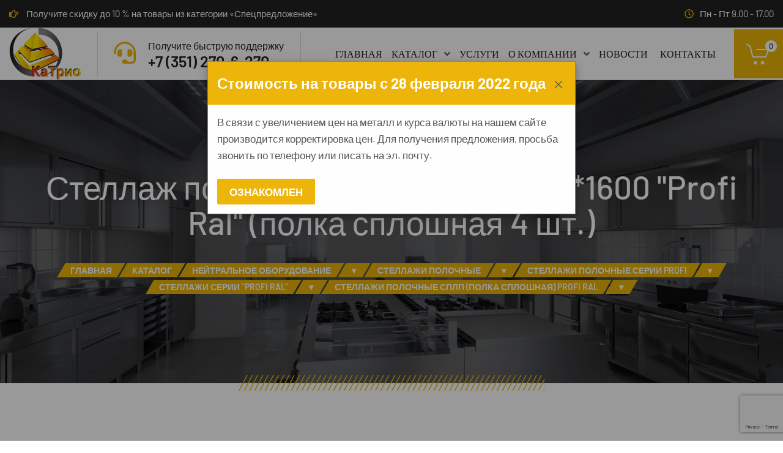

--- FILE ---
content_type: text/html; charset=utf-8
request_url: https://katrio.ru/katalog/neytralnoe-oborudovanie/stellazhi-polochnye/profi/stellazhi-serii-profi-ral/polki-sploshnye-nerzhaveyuschaya-stal/polki-reshetki-nerzhaveyuschaya-stal_3898.html
body_size: 8412
content:
<!DOCTYPE html>
<html 
    lang="ru"
    data-settings='{"recaptcha":{"publicKey":"6LftCagcAAAAAJfwMY8RyRVmaUb-58J4oLAf-qUZ"}}'
>
    <head>
    
        <meta charset="utf-8">
        <title>Купить стеллаж полочный сплп - 800*400*1600 "profi ral" (полка сплошная 4 шт.) по низкой цене  — «КаТрио», Челябинск</title>
        <meta name="author" content="Alkon">
        <meta name="yandex-verification" content="2316237cb43a55f6" />
        <meta name="google-site-verification" content="MJG_YumipyH1C7eubv605EDgJ8fJfeuAV9XkcRiSEr4" />
        	<meta name="keywords" content="купить стеллаж полочный сплп - 800*400*1600 &quot;profi ral&quot; (полка сплошная 4 шт.), стеллаж полочный сплп - 800*400*1600 &quot;profi ral&quot; (полка сплошная 4 шт.) цена, стеллаж полочный сплп - 800*400*1600 &quot;profi ral&quot; (полка сплошная 4 шт.) магазин, стеллаж полочный сплп - 800*400*1600 &quot;profi ral&quot; (полка сплошная 4 шт.) доставка" />
	<meta name="description" content="Купить стеллаж полочный сплп - 800*400*1600 &quot;profi ral&quot; (полка сплошная 4 шт.) в магазине «КаТрио». Высокое качество, гарантия, доставка. Наш тел. +7 (351) 270-6-270, 270-01-07, эл. почта info@katrio.ru" />

	<meta property="og:title" content="Стеллаж полочный СПЛп - 800*400*1600 &amp;quot;Profi Ral&amp;quot; (полка сплошная 4 шт.)" />
	<meta property="og:image" content="https://katrio.ru/netcat_files/531/567/h_377f53c612d120d28f632a5db5a0ecbf" />
	<meta property="og:url" content="https://katrio.ru/katalog/neytralnoe-oborudovanie/stellazhi-polochnye/profi/stellazhi-serii-profi-ral/polki-sploshnye-nerzhaveyuschaya-stal/polki-reshetki-nerzhaveyuschaya-stal_3898.html" />
	<meta property="og:type" content="article" />

	<meta property="twitter:title" content="Стеллаж полочный СПЛп - 800*400*1600 &amp;quot;Profi Ral&amp;quot; (полка сплошная 4 шт.)" />
	<meta property="twitter:image" content="https://katrio.ru/netcat_files/531/567/h_377f53c612d120d28f632a5db5a0ecbf" />
	<meta property="twitter:url" content="https://katrio.ru/katalog/neytralnoe-oborudovanie/stellazhi-polochnye/profi/stellazhi-serii-profi-ral/polki-sploshnye-nerzhaveyuschaya-stal/polki-reshetki-nerzhaveyuschaya-stal_3898.html" />
	<meta property="twitter:card" content="summary" />

        <meta name="viewport" content="width=device-width, initial-scale=1.0">
        <meta name="HandheldFriendly" content="true">
        <meta name="format-detection" content="telephone=no">
        <meta content="IE=edge" http-equiv="X-UA-Compatible">

        <meta name="msapplication-TileColor" content="#da532c">
        <meta name="theme-color" content="#222222">

        <link rel="manifest" href="/netcat_template/template/main/assets/img/favicon/site.webmanifest">
        <link rel="apple-touch-icon" sizes="180x180" href="/netcat_template/template/main/assets/img/favicon/apple-touch-icon.png">
        <link rel="icon" type="image/png" sizes="32x32" href="/netcat_template/template/main/assets/img/favicon/favicon-32x32.png">
        <link rel="icon" type="image/png" sizes="16x16" href="/netcat_template/template/main/assets/img/favicon/favicon-16x16.png">

        <link rel="stylesheet" href="/netcat_template/template/main/assets/css/libs.min.css">
        <link rel="preload" as="style" href="/netcat_template/template/main/assets/css/main.css">
        <link rel="stylesheet" href="/netcat_template/template/main/assets/css/main.css?v=17">
        <!-- Google Tag Manager -->
<script>(function(w,d,s,l,i){w[l]=w[l]||[];w[l].push({'gtm.start':
new Date().getTime(),event:'gtm.js'});var f=d.getElementsByTagName(s)[0],
j=d.createElement(s),dl=l!='dataLayer'?'&l='+l:'';j.async=true;j.src=
'https://www.googletagmanager.com/gtm.js?id='+i+dl;f.parentNode.insertBefore(j,f);
})(window,document,'script','dataLayer','GTM-W59TRD4');</script>
<!-- End Google Tag Manager -->
    </head>

    <body class="page-home">
    
    <!-- Google Tag Manager (noscript) -->
<noscript><iframe src="https://www.googletagmanager.com/ns.html?id=GTM-W59TRD4"
height="0" width="0" style="display:none;visibility:hidden"></iframe></noscript>
<!-- End Google Tag Manager (noscript) -->
        <div class="page-wrapper">
                            <aside id="offcanvas" data-uk-offcanvas="overlay: true">
    <div class="uk-offcanvas-bar">
        <button class="uk-offcanvas-close" type="button" data-uk-close></button>
        
                    <div class="uk-margin">
                <div class="logo">
                    <a class="logo__link" href="/">
                        <img class="logo__img" 
                             src="/netcat_files/cs/logo_0.png" 
                             alt="Логотип сайта «Antek»" title="Логотип сайта «Antek»"
                        />
                    </a>
                </div>
            </div>
                
        <div class="uk-margin">
    <ul class="uk-nav-default uk-nav-parent-icon" data-uk-nav>
        <li 
                    >
            <a href="/">
                Главная            </a>
        </li>

                                                    <li 
                    class='uk-active uk-parent'                >
                    <a href="/katalog/">
                        Каталог                    </a>
                                            <ul class="uk-nav-sub">
                                                            <li>
                                    <a href="/katalog/garderobnye-sistemy/">
                                        Гардеробные системы                                    </a>
                                </li>
                                                            <li>
                                    <a href="/katalog/meditsinskaya-mebel-i-izdeliya/">
                                        Медицинская мебель и изделия                                    </a>
                                </li>
                                                            <li>
                                    <a href="/katalog/metallicheskie-shkafy/">
                                        Металлические шкафы                                    </a>
                                </li>
                                                            <li>
                                    <a href="/katalog/metallicheskie-stellazhi/">
                                        Металлические стеллажи                                    </a>
                                </li>
                                                            <li>
                                    <a href="/katalog/verstaki-i-mebel-dlya-proizvodstva/">
                                        Верстаки и мебель для производства                                    </a>
                                </li>
                                                            <li>
                                    <a href="/katalog/seyfy/">
                                        Сейфы                                    </a>
                                </li>
                                                            <li>
                                    <a href="/katalog/klyuchnitsy-keshboksy/">
                                        Ключницы, кэшбоксы                                    </a>
                                </li>
                                                            <li>
                                    <a href="/katalog/neytralnoe-oborudovanie/">
                                        Нейтральное оборудование                                    </a>
                                </li>
                                                            <li>
                                    <a href="/katalog/skladskaya-tehnika/">
                                        Складская техника                                    </a>
                                </li>
                                                            <li>
                                    <a href="/katalog/skameyki-banketki-kushetki/">
                                        Скамейки, банкетки, кушетки                                    </a>
                                </li>
                                                    </ul>
                                    </li>
                                            <li 
                                    >
                    <a href="/uslugi/">
                        Услуги                    </a>
                                    </li>
                                            <li 
                    class='uk-parent'                >
                    <a href="/o-kompanii/">
                        О компании                    </a>
                                            <ul class="uk-nav-sub">
                                                            <li>
                                    <a href="/o-kompanii/sertifikaty-i-litsenzii/">
                                        Сертификаты  и лицензии                                    </a>
                                </li>
                                                            <li>
                                    <a href="/o-kompanii/instruktsii-po-sborke-mebeli/">
                                        Инструкции по сборке мебели                                    </a>
                                </li>
                                                    </ul>
                                    </li>
                                            <li 
                                    >
                    <a href="/novosti/">
                        Новости                    </a>
                                    </li>
                                            <li 
                                    >
                    <a href="/kontakty/">
                        Контакты                    </a>
                                    </li>
                        </ul>
</div>        
                
            </div>
</aside>            </main>
            
            <header class="page-header">
    <!-- noindex -->
            <div class="page-header-top">
        <div class="page-header-top__left">
                            <div class="update">
                    <i class="far fa-hand-point-right"></i>
                    <span>Получите скидку до 10 % на товары из категории «Спецпредложение»</span>
                </div>
                    </div>
        
        <div class="page-header-top__right">
                            <div class="time-work icon">
                    <i class="far fa-clock"></i>
                    <span>Пн - Пт 9.00 - 17.00</span>
                </div>
            
                        
                    </div>
    </div>
    <!-- /noindex -->
    
    <div class="page-header-bottom" data-uk-sticky>
    <div class="page-header-bottom__left">
                    <div class="logo">
                                    <a class="logo__link" href="/">
                                    <img class="logo__img" 
                       src="/netcat_files/cs/logo.png" 
                       alt="Логотип сайта «КаТрио»" title="Логотип сайта «КаТрио»"/>
                                    </a>
                            </div>
        
                    <div class="support">
                <a class="support__link" id="telefon-shapka" href="tel:+73512706270">
                    <div class="support__icon">
                        <i class="fas fa-headset"></i>
                    </div>
                    <div class="support__desc">
                                                    <div class="support__label">
                                Получите быструю поддержку                            </div>
                        
                        <div class="support__phone">
                            +7 (351) 270-6-270                        </div>
                    </div>
                </a>
            </div>
            </div>

    <div class="page-header-bottom__right">
        <nav class="uk-navbar-container uk-navbar-transparent" data-uk-navbar>
            <div class="nav-overlay uk-visible@l">
    <ul class="uk-navbar-nav">
        <li 
                    >
            <a href="/">
                Главная            </a>
        </li>
                                                    <li>
                                          <a href="/katalog/">
                          Каталог
                                                        <i class="fas fa-angle-down"></i>
                                                </a>
                    
                                            <div class="uk-navbar-dropdown uk-navbar-dropdown-column">
                            <ul class="uk-nav uk-navbar-dropdown-nav">
                                                                    <li>
                                                                                                                          <a href="/katalog/garderobnye-sistemy/">
                                              Гардеробные системы                                          </a>
                                                                            </li>
                                                                    <li>
                                                                                                                          <a href="/katalog/meditsinskaya-mebel-i-izdeliya/">
                                              Медицинская мебель и изделия                                          </a>
                                                                            </li>
                                                                    <li>
                                                                                                                          <a href="/katalog/metallicheskie-shkafy/">
                                              Металлические шкафы                                          </a>
                                                                            </li>
                                                                    <li>
                                                                                                                          <a href="/katalog/metallicheskie-stellazhi/">
                                              Металлические стеллажи                                          </a>
                                                                            </li>
                                                                    <li>
                                                                                                                          <a href="/katalog/verstaki-i-mebel-dlya-proizvodstva/">
                                              Верстаки и мебель для производства                                          </a>
                                                                            </li>
                                                                    <li>
                                                                                                                          <a href="/katalog/seyfy/">
                                              Сейфы                                          </a>
                                                                            </li>
                                                                    <li>
                                                                                                                          <a href="/katalog/klyuchnitsy-keshboksy/">
                                              Ключницы, кэшбоксы                                          </a>
                                                                            </li>
                                                                    <li>
                                                                                                                            <span class="uk-navbar-dropdown-nav-active">Нейтральное оборудование</span>
                                                                            </li>
                                                                    <li>
                                                                                                                          <a href="/katalog/skladskaya-tehnika/">
                                              Складская техника                                          </a>
                                                                            </li>
                                                                    <li>
                                                                                                                          <a href="/katalog/skameyki-banketki-kushetki/">
                                              Скамейки, банкетки, кушетки                                          </a>
                                                                            </li>
                                                            </ul>
                        </div>
                                    </li>
                                            <li>
                                          <a href="/uslugi/">
                          Услуги
                                                </a>
                    
                                    </li>
                                            <li>
                                          <a href="/o-kompanii/">
                          О компании
                                                        <i class="fas fa-angle-down"></i>
                                                </a>
                    
                                            <div class="uk-navbar-dropdown">
                            <ul class="uk-nav uk-navbar-dropdown-nav">
                                                                    <li>
                                                                                                                          <a href="/o-kompanii/sertifikaty-i-litsenzii/">
                                              Сертификаты  и лицензии                                          </a>
                                                                            </li>
                                                                    <li>
                                                                                                                          <a href="/o-kompanii/instruktsii-po-sborke-mebeli/">
                                              Инструкции по сборке мебели                                          </a>
                                                                            </li>
                                                            </ul>
                        </div>
                                    </li>
                                            <li>
                                          <a href="/novosti/">
                          Новости
                                                </a>
                    
                                    </li>
                                            <li>
                                          <a href="/kontakty/">
                          Контакты
                                                </a>
                    
                                    </li>
                        </ul>
</div>
                    </nav>
        <a class="uk-navbar-toggle uk-hidden@l" href="#offcanvas" data-uk-toggle>
            <span data-uk-icon="menu"></span>
        </a>
                    <a class="uk-navbar-toggle cart-btn" href="/cart/">
                <div class="cart-btn__icon" data-uk-icon="cart">
                    <span class="cart-btn__count">0</span>
                </div>
            </a>
            </div>
</div></header>            
            <main class="page-main">
<div class="page-head">
    <div class="page-head__bg" 
         style='background-image: url(/netcat_files/cs/neytral_oborud_banner.jpg)';    >
        <div class="page-head__content" data-uk-parallax="y: 0, 100">
            <div class="uk-container ">
                                
                <div class="page-head__title">
                    <h1>Стеллаж полочный СПЛп - 800*400*1600 &quot;Profi Ral&quot; (полка сплошная 4 шт.)</h1>
                </div>
                
                <div class='page-head__breadcrumb'>
<ol class="uk-breadcrumb" itemscope itemtype="http://schema.org/BreadcrumbList">
    <meta itemprop="name" content="Хлебные крошки">
    
                                        <li itemprop='itemListElement' itemscope itemtype='http://schema.org/ListItem'>
                    <a href="/" itemprop='item'>
                        <span itemprop='name'>Главная</span>
                    </a>
                    <meta itemprop="position" content="1" />
                                                        </li>
                                                            <li itemprop='itemListElement' itemscope itemtype='http://schema.org/ListItem'>
                    <a href="/katalog/" itemprop='item'>
                        <span itemprop='name'>Каталог</span>
                    </a>
                    <meta itemprop="position" content="2" />
                                                        </li>
                                                            <li itemprop='itemListElement' itemscope itemtype='http://schema.org/ListItem'>
                    <a href="/katalog/neytralnoe-oborudovanie/" itemprop='item'>
                        <span itemprop='name'>Нейтральное оборудование</span>
                    </a>
                    <meta itemprop="position" content="3" />
                                                                <div class="dropdown_breadcrumbs">▾</div>

                        <ul class="dropdown_items">
                                                                                                <li><a href="/katalog/garderobnye-sistemy/">Гардеробные системы</a></li>
                                                                                                                                <li><a href="/katalog/meditsinskaya-mebel-i-izdeliya/">Медицинская мебель и изделия</a></li>
                                                                                                                                <li><a href="/katalog/metallicheskie-shkafy/">Металлические шкафы</a></li>
                                                                                                                                <li><a href="/katalog/metallicheskie-stellazhi/">Металлические стеллажи</a></li>
                                                                                                                                <li><a href="/katalog/verstaki-i-mebel-dlya-proizvodstva/">Верстаки и мебель для производства</a></li>
                                                                                                                                <li><a href="/katalog/seyfy/">Сейфы</a></li>
                                                                                                                                <li><a href="/katalog/klyuchnitsy-keshboksy/">Ключницы, кэшбоксы</a></li>
                                                                                                                                <li><a href="/katalog/neytralnoe-oborudovanie/">Нейтральное оборудование</a></li>
                                                                                                                                <li><a href="/katalog/skladskaya-tehnika/">Складская техника</a></li>
                                                                                                                                <li><a href="/katalog/skameyki-banketki-kushetki/">Скамейки, банкетки, кушетки</a></li>
                                                                                    </ul>
                                    </li>
                                                            <li itemprop='itemListElement' itemscope itemtype='http://schema.org/ListItem'>
                    <a href="/katalog/neytralnoe-oborudovanie/stellazhi-polochnye/" itemprop='item'>
                        <span itemprop='name'>Стеллажи полочные</span>
                    </a>
                    <meta itemprop="position" content="4" />
                                                                <div class="dropdown_breadcrumbs">▾</div>

                        <ul class="dropdown_items">
                                                                                                <li><a href="/katalog/neytralnoe-oborudovanie/vanny-moechnye/">Ванны моечные</a></li>
                                                                                                                                <li><a href="/katalog/neytralnoe-oborudovanie/stoly/">Столы</a></li>
                                                                                                                                <li><a href="/katalog/neytralnoe-oborudovanie/polki-tehnologicheskie/">Полки технологические</a></li>
                                                                                                                                <li><a href="/katalog/neytralnoe-oborudovanie/podtovarniki-i-podstavki/">Подтоварники и подставки</a></li>
                                                                                                                                <li><a href="/katalog/neytralnoe-oborudovanie/stellazhi-dlya-sushki-posudy/">Стеллажи для сушки посуды</a></li>
                                                                                                                                <li><a href="/katalog/neytralnoe-oborudovanie/stellazhi-polochnye/">Стеллажи полочные</a></li>
                                                                                                                                <li><a href="/katalog/neytralnoe-oborudovanie/sushki-posudy-i-dosok/">Сушки посуды и досок</a></li>
                                                                                                                                <li><a href="/katalog/neytralnoe-oborudovanie/sistema-s-peremennoy-vysotoy/">Система с переменной высотой</a></li>
                                                                                                                                <li><a href="/katalog/neytralnoe-oborudovanie/rukomoyniki-tehnologicheskie/">Рукомойники технологические</a></li>
                                                                                                                                <li><a href="/katalog/neytralnoe-oborudovanie/lari-dlya-ovoschey/">Лари для овощей</a></li>
                                                                                                                                <li><a href="/katalog/neytralnoe-oborudovanie/telezhki-shpilki/">Тележки-шпильки</a></li>
                                                                                                                                <li><a href="/katalog/neytralnoe-oborudovanie/telezhki-kuhonnye/">Тележки кухонные</a></li>
                                                                                                                                <li><a href="/katalog/neytralnoe-oborudovanie/shkafy-kuhonnye/">Шкафы кухонные</a></li>
                                                                                                                                <li><a href="/katalog/neytralnoe-oborudovanie/zonty-ventilyatsionnye/">Зонты вентиляционные</a></li>
                                                                                                                                <li><a href="/katalog/neytralnoe-oborudovanie/veshala-dlya-defrostatsii/">Вешала для дефростации</a></li>
                                                                                                                                <li><a href="/katalog/neytralnoe-oborudovanie/kuhonnye-devaysy/">Кухонные девайсы</a></li>
                                                                                                                                <li><a href="/katalog/neytralnoe-oborudovanie/apparaty-asps-asis/">Аппараты АСПС (АСИС)</a></li>
                                                                                    </ul>
                                    </li>
                                                            <li itemprop='itemListElement' itemscope itemtype='http://schema.org/ListItem'>
                    <a href="/katalog/neytralnoe-oborudovanie/stellazhi-polochnye/profi/" itemprop='item'>
                        <span itemprop='name'>Стеллажи полочные серии Profi</span>
                    </a>
                    <meta itemprop="position" content="5" />
                                                                <div class="dropdown_breadcrumbs">▾</div>

                        <ul class="dropdown_items">
                                                                                                <li><a href="/katalog/neytralnoe-oborudovanie/stellazhi-polochnye/base/">Стеллажи полочные серии Base</a></li>
                                                                                                                                <li><a href="/katalog/neytralnoe-oborudovanie/stellazhi-polochnye/norma/">Стеллажи полочные серии Norma</a></li>
                                                                                                                                <li><a href="/katalog/neytralnoe-oborudovanie/stellazhi-polochnye/profi/">Стеллажи полочные серии Profi</a></li>
                                                                                    </ul>
                                    </li>
                                                            <li itemprop='itemListElement' itemscope itemtype='http://schema.org/ListItem'>
                    <a href="/katalog/neytralnoe-oborudovanie/stellazhi-polochnye/profi/stellazhi-serii-profi-ral/" itemprop='item'>
                        <span itemprop='name'>Стеллажи серии "Profi Ral"</span>
                    </a>
                    <meta itemprop="position" content="6" />
                                                                <div class="dropdown_breadcrumbs">▾</div>

                        <ul class="dropdown_items">
                                                                                                                                                            <li><a href="/katalog/neytralnoe-oborudovanie/stellazhi-polochnye/profi/stellazhi-serii-profi-inox/">Стеллажи серии "Profi Inox"</a></li>
                                                                                    </ul>
                                    </li>
                                                            <li itemprop='itemListElement' itemscope itemtype='http://schema.org/ListItem'>
                    <a href="/katalog/neytralnoe-oborudovanie/stellazhi-polochnye/profi/stellazhi-serii-profi-ral/polki-sploshnye-nerzhaveyuschaya-stal/" itemprop='item'>
                        <span itemprop='name'>Стеллажи полочные СПЛп (полка сплошная) Profi Ral</span>
                    </a>
                    <meta itemprop="position" content="7" />
                                                                <div class="dropdown_breadcrumbs">▾</div>

                        <ul class="dropdown_items">
                                                                                                <li><a href="/katalog/neytralnoe-oborudovanie/stellazhi-polochnye/profi/stellazhi-serii-profi-ral/polki-reshetki-nerzhaveyuschaya-stal/">Стеллажи полочные СПЛп (полка-решетка) Profi Ral</a></li>
                                                                                                                                <li><a href="/katalog/neytralnoe-oborudovanie/stellazhi-polochnye/profi/stellazhi-serii-profi-ral/polki-sploshnye-nerzhaveyuschaya-stal/">Стеллажи полочные СПЛп (полка сплошная) Profi Ral</a></li>
                                                                                                                                <li><a href="/katalog/neytralnoe-oborudovanie/stellazhi-polochnye/profi/stellazhi-serii-profi-ral/polki-perforirovannye-nerzhaveyuschaya-stal/">Стеллажи полочные СПЛп (полка перфорация) Profi Ral</a></li>
                                                                                    </ul>
                                    </li>
                        </ol>
</div>                
                            </div>
        </div>
    </div>
</div>    
<div class="uk-section-large uk-container" itemscope itemtype="http://schema.org/Product">
    <div class="uk-grid" data-uk-grid>
        <div class="uk-width-2-3@m uk-first-column">
            <article class="article-full">
                <div class="uk-grid" data-uk-grid>
                    <div class="uk-width-1-3@m uk-first-column">
                                                    <img itemprop="image" src="/netcat_files/generated/162/434/280x280/3898/2adc7f0b8f48a2908e26def89e0c4274.jpg?crop=0%3A0%3A0%3A0&hash=ee119c846c70da7312863396b9aa819a&resize_mode=1&wm_m=0" 
                                 alt="Стеллаж полочный СПЛп - 800*400*1600 &quot;Profi Ral&quot; (полка сплошная 4 шт.)" title="Стеллаж полочный СПЛп - 800*400*1600 &quot;Profi Ral&quot; (полка сплошная 4 шт.)" 
                                 loading="lazy" priority="low"
                            />
                                            </div>
                    <div class="uk-width-2-3@m">
                                                    <div class="article-full__title uk-h1" itemprop="name">
                                Стеллаж полочный СПЛп - 800*400*1600 &quot;Profi Ral&quot; (полка сплошная 4 шт.)                            </div>
                                                
                                            </div>
                </div>
                
                <br>
                <hr>
                
                                                
                                    <br>
                    <div class="equipment-detail__desc" itemprop="description">
                        <div class="section-title">
                            <div class="uk-h2">Описание</div>
                        </div>
                                                <ul>
<li>Исполнение стоек - профильная труба 40х40 мм;</li>
<li>Материал полок - нержавеющая сталь, стоек - полимерно-порошковое покрытие;</li>
<li>Толщина стали полок - 0,8 мм;</li>
<li>Отсутствует регулировка полок по высоте;</li>
<li>Имеют компактную индивидуальную упаковку;</li>
<li>Метизы для сборки в комплекте.</li></ul>                    </div>
                            </article>
        </div>
        <div class="uk-width-1-3@m" itemprop="offers" itemscope itemtype="http://schema.org/Offer">
            <div class="equipment-order-total">
                <ul>
                                        <li>
                        <span>Цена</span>
                        <span>₽ 17 344</span>
                        <meta itemprop="price" content="17344" />
                        <meta itemprop="priceCurrency" content="RUB" />
                    </li>
                </ul>
                                    <button class="uk-button-order uk-button uk-button-large uk-width-1-1 add-del-to-cart" id="add-del-to-cart-3898" data-id="3898" type="button"> 
                        В корзину                    </button>
                 
            </div>
        </div>
    </div>
</div>
<div class='tpl-block-40'><div class="tpl-block-list tpl-component-product-form" id="nc-block-da4ad7d2f636ee464969a72551c1b3d6"><div class='tpl-block-add-form tpl-component-product-form'><div id="product-modal-3898" class="modal-window">
    <!-- Modal content -->
    <div class="modal-window__content">
        <div class="modal-window__header">
            <p class="modal-window__title">Заказ товара Стеллаж полочный СПЛп - 800*400*1600 </p>
            <button type="button" class="close">&times;</button>
        </div>
        <div class="modal-window__body">            
            <form id='product-form-3898' class='nc-form product-form' enctype='multipart/form-data' method='post' action='/netcat/add.php'>
                <div>
                    <div class='nc_clear'></div>
                    <input name='admin_mode' type='hidden' value='' />
                    <input type='hidden' name='nc_token' value='7aac62340a45d98746c7013bf7043be9' />                    <input name='catalogue' type='hidden' value='1' />
                    <input name='cc' type='hidden' value='40' />
                    <input name='sub' type='hidden' value='25' />
                    <input name='posting' type='hidden' value='1' />
                    <input name='curPos' type='hidden' value='0' />
                    <input name='classID' type='hidden' value='0'>
                    <input name='f_Parent_Message_ID' type='hidden' value='' />
                    <input name='modal' type='hidden' value='1' />
                    <input name='f_Product_ID' type='hidden' value="3898" />
                    <input type='hidden' name='f_Checked' value='1' />                </div>
                
                <div class="uk-grid uk-grid-small uk-child-width-1-2@s" data-uk-grid>
                    <div>
                        <input class="uk-input uk-form-large" type="text" name="f_Name" placeholder="Имя *" required />
                    </div>
                    
                    <div>
                        <input class="uk-input uk-form-large" type="text" name="f_Email" placeholder="Email *" required />
                    </div>
                    
                    <div class="uk-width-1-1 uk-grid-margin">
                        <textarea class="uk-textarea uk-form-large" name="f_Message" placeholder="Сообщение"></textarea>
                    </div>

                    <div class="uk-width-1-1">
                        <input type="checkbox" class="agreements-chkbox" id="cont-agreements-chkbox40" data-submit-btn="sbm_form">
                        <label for="cont-agreements-chkbox40"><span>Согласен(согласна) на обработку персональных данных в соответствии с <a href="/policy/" target="_blank">Политикой конфиденциальности</a></span></label>
                    </div>

                    <div class="uk-grid-margin">
                        <button disabled class="sbm_form uk-button uk-button-large" type="submit"> 
                            <span>Отправить</span>
                            <img src="/netcat_template/template/main/assets/img/icons/arrow.svg" alt="arrow" data-uk-svg />
                        </button>
                    </div>
                </div>
            </form>
        </div>
    </div>
</div></div></div></div><footer class="page-footer">
    <div class="uk-container uk-container-large">
    <div class="page-footer-top">
                    <div class="logo">
                <a class="logo__link" href="/">
                    <img class="logo__img" 
                            src="/netcat_files/cs/logo_0.png" 
                            alt="Логотип сайта «КаТрио»" title="Логотип сайта «КаТрио»"
                    />
                </a>
            </div>
        
            </div>

    <div class="page-footer-middle">
        <div class="uk-grid uk-child-width-1-4@l uk-child-width-1-2@s" data-uk-grid>

            <div class="uk-flex-first@l">
            <div class="title">О компании</div>
    
            <p>В ассортимент компании ООО &laquo;КаТрио&raquo; входят <a href="/katalog/seyfy/"><span style="color:#888888;"><u>сейфы</u></span></a>, <a href="/katalog/garderobnye-sistemy/"><span style="color:#888888;"><u>гардеробные системы</u></span></a> и архивные шкафы, шкафы для хранения оружия, <a href="/katalog/metallicheskie-stellazhi/"><span style="color:#888888;"><u>металлические стеллажи</u></span></a>, <a href="/katalog/verstaki-i-mebel-dlya-proizvodstva/"><span style="color:#888888;"><u>верстаки</u></span></a>, <a href="/katalog/metallicheskie-shkafy/shkafy-dlya-odezhdy/"><span style="color:#888888;"><u>шкафы для одежды</u></span></a>, <a href="/katalog/metallicheskie-shkafy/kartotechnye-shkafy/"><span style="color:#888888;"><u>картотеки</u></span></a>, урны и почтовые ящики.</p>        
    </div>
            
    <div class="uk-flex-last@l">
                    <div class="title">
                Контакты            </div>
                
        
    <ul class="contacts-list">
<li class="contacts-list-item">
            <div class="contacts-list-item__icon">
            <img src="/netcat_files/24/19/h_ff9b5efeb70617970a86fc8e8f6862c8" data-uk-svg alt="Телефон" />
        </div>
        
            <div class="contacts-list-item__desc">
                            <div class="contacts-list-item__label">
                    Телефон                </div>
            
                            <div class="contacts-list-item__content">
                    <a href="tel:+7 (351) 270-6-270">+7 (351) 270-6-270</a>                </div>
                    </div>
    </li>
<li class="contacts-list-item">
            <div class="contacts-list-item__icon">
            <img src="/netcat_files/24/19/h_5343a4b972eaad7d6a5379ea9f4e67cd" data-uk-svg alt="Рабочее время" />
        </div>
        
            <div class="contacts-list-item__desc">
                            <div class="contacts-list-item__label">
                    Рабочее время                </div>
            
                            <div class="contacts-list-item__content">
                    ПН-ПТ &ndash; 9:00 - 17:00                </div>
                    </div>
    </li>
<li class="contacts-list-item">
            <div class="contacts-list-item__icon">
            <img src="/netcat_files/24/19/h_7fb51fd1c45109342da8a2dd8dd67891" data-uk-svg alt="Отправьте нам электронное письмо" />
        </div>
        
            <div class="contacts-list-item__desc">
                            <div class="contacts-list-item__label">
                    Отправьте нам электронное письмо                </div>
            
                            <div class="contacts-list-item__content">
                    katrio74@mail.ru                </div>
                    </div>
    </li>
    </ul>
    </div>
            
                            <div>
                                            <div class="title">
                            О нас                        </div>
                    
                                            <ul class="uk-nav uk-list-disc">
<li><a href="/o-kompanii/">О компании </a></li>
<li><a href="/katalog/">Каталог</a></li>
<li><a href="/novosti/">Новости</a></li>
<li><a href="/kontakty/">Контакты</a></li></ul>                                    </div>
                        
                            <div>
                                            <div class="title">
                            Полезные ссылки                        </div>
                    
                                            <ul class="uk-nav uk-list-disc">
<li><a href="/o-kompanii/instruktsii-po-sborke-mebeli/">Инструкции по сборке </a></li>
<li><a href="/o-kompanii/sertifikaty-i-litsenzii/">Сертификаты и лицензии</a></li>                                    </div>
                    </div>
    </div>

            <div class="page-footer-bottom">
            <span>(c) 2024 ООО &laquo;КаТрио&raquo;</span>&nbsp;<a href="https://www.alkon.pro">Сайт сделал Alkon</a> <a href="/policy/" target="_blank">Соглашение об использовании сайта</a> <a href="/map/" target="_blank">Карта сайта</a>        </div>
    
    </div>    
    <div class="uk-flex-top" id="callback" data-uk-modal="">
    <div class="uk-modal-dialog uk-modal-body uk-margin-auto-vertical"><button
            class="uk-modal-close-default" type="button" data-uk-close=""></button>
       
    </div>
</div></footer>        </div>
        <button style='display:none;' type="button" id="id-modal-info-start" data-modal="#modal-info-start"></button>
<div id="modal-info-start" class="modal-window">
    <div class="modal-window__content">
        <div class="modal-window__header2">
            <p>Стоимость на товары с 28 февраля 2022 года</p>
            <button type="button" id="id_bnt_close_frm" class="close" data-uk-close=""></button>
        </div>
        <div class="modal-window__body">
            <p>В связи с увеличением цен на металл и курса валюты на нашем сайте производится корректировка цен.  Для получения предложения, просьба звонить по телефону или писать на эл. почту.</p>
            <button class="bnt_close_form" type="button" data-uk-close="">Ознакомлен</button>
        </div>
    </div>
</div>        <script src="/netcat_template/template/main/assets/js/libs.js"></script>
        <script src="/netcat_template/template/main/assets/js/jquery.maskedinput.min.js"></script>
        <script src="/netcat_template/template/main/assets/js/main.js?v=11"></script>
        
                <link rel="stylesheet" href="/netcat_template/template/main/assets/css/app.css">
        
                <script src="https://www.google.com/recaptcha/api.js?render=6LftCagcAAAAAJfwMY8RyRVmaUb-58J4oLAf-qUZ"></script>
        <script src="/netcat_template/template/main/assets/js/app.js"></script>
        <!-- BEGIN JIVOSITE CODE {literal} -->
<script type='text/javascript'>
(function(){ var widget_id = 'M76qr19GMC';var d=document;var w=window;function l(){
  var s = document.createElement('script'); s.type = 'text/javascript'; s.async = true;
  s.src = '//code.jivosite.com/script/widget/'+widget_id
    ; var ss = document.getElementsByTagName('script')[0]; ss.parentNode.insertBefore(s, ss);}
  if(d.readyState=='complete'){l();}else{if(w.attachEvent){w.attachEvent('onload',l);}
  else{w.addEventListener('load',l,false);}}})();
</script>
<!--  END JIVOSITE CODE -->
    
    </body>
</html>

--- FILE ---
content_type: text/html; charset=utf-8
request_url: https://www.google.com/recaptcha/api2/anchor?ar=1&k=6LftCagcAAAAAJfwMY8RyRVmaUb-58J4oLAf-qUZ&co=aHR0cHM6Ly9rYXRyaW8ucnU6NDQz&hl=en&v=N67nZn4AqZkNcbeMu4prBgzg&size=invisible&anchor-ms=20000&execute-ms=30000&cb=2su647a7l9xg
body_size: 48673
content:
<!DOCTYPE HTML><html dir="ltr" lang="en"><head><meta http-equiv="Content-Type" content="text/html; charset=UTF-8">
<meta http-equiv="X-UA-Compatible" content="IE=edge">
<title>reCAPTCHA</title>
<style type="text/css">
/* cyrillic-ext */
@font-face {
  font-family: 'Roboto';
  font-style: normal;
  font-weight: 400;
  font-stretch: 100%;
  src: url(//fonts.gstatic.com/s/roboto/v48/KFO7CnqEu92Fr1ME7kSn66aGLdTylUAMa3GUBHMdazTgWw.woff2) format('woff2');
  unicode-range: U+0460-052F, U+1C80-1C8A, U+20B4, U+2DE0-2DFF, U+A640-A69F, U+FE2E-FE2F;
}
/* cyrillic */
@font-face {
  font-family: 'Roboto';
  font-style: normal;
  font-weight: 400;
  font-stretch: 100%;
  src: url(//fonts.gstatic.com/s/roboto/v48/KFO7CnqEu92Fr1ME7kSn66aGLdTylUAMa3iUBHMdazTgWw.woff2) format('woff2');
  unicode-range: U+0301, U+0400-045F, U+0490-0491, U+04B0-04B1, U+2116;
}
/* greek-ext */
@font-face {
  font-family: 'Roboto';
  font-style: normal;
  font-weight: 400;
  font-stretch: 100%;
  src: url(//fonts.gstatic.com/s/roboto/v48/KFO7CnqEu92Fr1ME7kSn66aGLdTylUAMa3CUBHMdazTgWw.woff2) format('woff2');
  unicode-range: U+1F00-1FFF;
}
/* greek */
@font-face {
  font-family: 'Roboto';
  font-style: normal;
  font-weight: 400;
  font-stretch: 100%;
  src: url(//fonts.gstatic.com/s/roboto/v48/KFO7CnqEu92Fr1ME7kSn66aGLdTylUAMa3-UBHMdazTgWw.woff2) format('woff2');
  unicode-range: U+0370-0377, U+037A-037F, U+0384-038A, U+038C, U+038E-03A1, U+03A3-03FF;
}
/* math */
@font-face {
  font-family: 'Roboto';
  font-style: normal;
  font-weight: 400;
  font-stretch: 100%;
  src: url(//fonts.gstatic.com/s/roboto/v48/KFO7CnqEu92Fr1ME7kSn66aGLdTylUAMawCUBHMdazTgWw.woff2) format('woff2');
  unicode-range: U+0302-0303, U+0305, U+0307-0308, U+0310, U+0312, U+0315, U+031A, U+0326-0327, U+032C, U+032F-0330, U+0332-0333, U+0338, U+033A, U+0346, U+034D, U+0391-03A1, U+03A3-03A9, U+03B1-03C9, U+03D1, U+03D5-03D6, U+03F0-03F1, U+03F4-03F5, U+2016-2017, U+2034-2038, U+203C, U+2040, U+2043, U+2047, U+2050, U+2057, U+205F, U+2070-2071, U+2074-208E, U+2090-209C, U+20D0-20DC, U+20E1, U+20E5-20EF, U+2100-2112, U+2114-2115, U+2117-2121, U+2123-214F, U+2190, U+2192, U+2194-21AE, U+21B0-21E5, U+21F1-21F2, U+21F4-2211, U+2213-2214, U+2216-22FF, U+2308-230B, U+2310, U+2319, U+231C-2321, U+2336-237A, U+237C, U+2395, U+239B-23B7, U+23D0, U+23DC-23E1, U+2474-2475, U+25AF, U+25B3, U+25B7, U+25BD, U+25C1, U+25CA, U+25CC, U+25FB, U+266D-266F, U+27C0-27FF, U+2900-2AFF, U+2B0E-2B11, U+2B30-2B4C, U+2BFE, U+3030, U+FF5B, U+FF5D, U+1D400-1D7FF, U+1EE00-1EEFF;
}
/* symbols */
@font-face {
  font-family: 'Roboto';
  font-style: normal;
  font-weight: 400;
  font-stretch: 100%;
  src: url(//fonts.gstatic.com/s/roboto/v48/KFO7CnqEu92Fr1ME7kSn66aGLdTylUAMaxKUBHMdazTgWw.woff2) format('woff2');
  unicode-range: U+0001-000C, U+000E-001F, U+007F-009F, U+20DD-20E0, U+20E2-20E4, U+2150-218F, U+2190, U+2192, U+2194-2199, U+21AF, U+21E6-21F0, U+21F3, U+2218-2219, U+2299, U+22C4-22C6, U+2300-243F, U+2440-244A, U+2460-24FF, U+25A0-27BF, U+2800-28FF, U+2921-2922, U+2981, U+29BF, U+29EB, U+2B00-2BFF, U+4DC0-4DFF, U+FFF9-FFFB, U+10140-1018E, U+10190-1019C, U+101A0, U+101D0-101FD, U+102E0-102FB, U+10E60-10E7E, U+1D2C0-1D2D3, U+1D2E0-1D37F, U+1F000-1F0FF, U+1F100-1F1AD, U+1F1E6-1F1FF, U+1F30D-1F30F, U+1F315, U+1F31C, U+1F31E, U+1F320-1F32C, U+1F336, U+1F378, U+1F37D, U+1F382, U+1F393-1F39F, U+1F3A7-1F3A8, U+1F3AC-1F3AF, U+1F3C2, U+1F3C4-1F3C6, U+1F3CA-1F3CE, U+1F3D4-1F3E0, U+1F3ED, U+1F3F1-1F3F3, U+1F3F5-1F3F7, U+1F408, U+1F415, U+1F41F, U+1F426, U+1F43F, U+1F441-1F442, U+1F444, U+1F446-1F449, U+1F44C-1F44E, U+1F453, U+1F46A, U+1F47D, U+1F4A3, U+1F4B0, U+1F4B3, U+1F4B9, U+1F4BB, U+1F4BF, U+1F4C8-1F4CB, U+1F4D6, U+1F4DA, U+1F4DF, U+1F4E3-1F4E6, U+1F4EA-1F4ED, U+1F4F7, U+1F4F9-1F4FB, U+1F4FD-1F4FE, U+1F503, U+1F507-1F50B, U+1F50D, U+1F512-1F513, U+1F53E-1F54A, U+1F54F-1F5FA, U+1F610, U+1F650-1F67F, U+1F687, U+1F68D, U+1F691, U+1F694, U+1F698, U+1F6AD, U+1F6B2, U+1F6B9-1F6BA, U+1F6BC, U+1F6C6-1F6CF, U+1F6D3-1F6D7, U+1F6E0-1F6EA, U+1F6F0-1F6F3, U+1F6F7-1F6FC, U+1F700-1F7FF, U+1F800-1F80B, U+1F810-1F847, U+1F850-1F859, U+1F860-1F887, U+1F890-1F8AD, U+1F8B0-1F8BB, U+1F8C0-1F8C1, U+1F900-1F90B, U+1F93B, U+1F946, U+1F984, U+1F996, U+1F9E9, U+1FA00-1FA6F, U+1FA70-1FA7C, U+1FA80-1FA89, U+1FA8F-1FAC6, U+1FACE-1FADC, U+1FADF-1FAE9, U+1FAF0-1FAF8, U+1FB00-1FBFF;
}
/* vietnamese */
@font-face {
  font-family: 'Roboto';
  font-style: normal;
  font-weight: 400;
  font-stretch: 100%;
  src: url(//fonts.gstatic.com/s/roboto/v48/KFO7CnqEu92Fr1ME7kSn66aGLdTylUAMa3OUBHMdazTgWw.woff2) format('woff2');
  unicode-range: U+0102-0103, U+0110-0111, U+0128-0129, U+0168-0169, U+01A0-01A1, U+01AF-01B0, U+0300-0301, U+0303-0304, U+0308-0309, U+0323, U+0329, U+1EA0-1EF9, U+20AB;
}
/* latin-ext */
@font-face {
  font-family: 'Roboto';
  font-style: normal;
  font-weight: 400;
  font-stretch: 100%;
  src: url(//fonts.gstatic.com/s/roboto/v48/KFO7CnqEu92Fr1ME7kSn66aGLdTylUAMa3KUBHMdazTgWw.woff2) format('woff2');
  unicode-range: U+0100-02BA, U+02BD-02C5, U+02C7-02CC, U+02CE-02D7, U+02DD-02FF, U+0304, U+0308, U+0329, U+1D00-1DBF, U+1E00-1E9F, U+1EF2-1EFF, U+2020, U+20A0-20AB, U+20AD-20C0, U+2113, U+2C60-2C7F, U+A720-A7FF;
}
/* latin */
@font-face {
  font-family: 'Roboto';
  font-style: normal;
  font-weight: 400;
  font-stretch: 100%;
  src: url(//fonts.gstatic.com/s/roboto/v48/KFO7CnqEu92Fr1ME7kSn66aGLdTylUAMa3yUBHMdazQ.woff2) format('woff2');
  unicode-range: U+0000-00FF, U+0131, U+0152-0153, U+02BB-02BC, U+02C6, U+02DA, U+02DC, U+0304, U+0308, U+0329, U+2000-206F, U+20AC, U+2122, U+2191, U+2193, U+2212, U+2215, U+FEFF, U+FFFD;
}
/* cyrillic-ext */
@font-face {
  font-family: 'Roboto';
  font-style: normal;
  font-weight: 500;
  font-stretch: 100%;
  src: url(//fonts.gstatic.com/s/roboto/v48/KFO7CnqEu92Fr1ME7kSn66aGLdTylUAMa3GUBHMdazTgWw.woff2) format('woff2');
  unicode-range: U+0460-052F, U+1C80-1C8A, U+20B4, U+2DE0-2DFF, U+A640-A69F, U+FE2E-FE2F;
}
/* cyrillic */
@font-face {
  font-family: 'Roboto';
  font-style: normal;
  font-weight: 500;
  font-stretch: 100%;
  src: url(//fonts.gstatic.com/s/roboto/v48/KFO7CnqEu92Fr1ME7kSn66aGLdTylUAMa3iUBHMdazTgWw.woff2) format('woff2');
  unicode-range: U+0301, U+0400-045F, U+0490-0491, U+04B0-04B1, U+2116;
}
/* greek-ext */
@font-face {
  font-family: 'Roboto';
  font-style: normal;
  font-weight: 500;
  font-stretch: 100%;
  src: url(//fonts.gstatic.com/s/roboto/v48/KFO7CnqEu92Fr1ME7kSn66aGLdTylUAMa3CUBHMdazTgWw.woff2) format('woff2');
  unicode-range: U+1F00-1FFF;
}
/* greek */
@font-face {
  font-family: 'Roboto';
  font-style: normal;
  font-weight: 500;
  font-stretch: 100%;
  src: url(//fonts.gstatic.com/s/roboto/v48/KFO7CnqEu92Fr1ME7kSn66aGLdTylUAMa3-UBHMdazTgWw.woff2) format('woff2');
  unicode-range: U+0370-0377, U+037A-037F, U+0384-038A, U+038C, U+038E-03A1, U+03A3-03FF;
}
/* math */
@font-face {
  font-family: 'Roboto';
  font-style: normal;
  font-weight: 500;
  font-stretch: 100%;
  src: url(//fonts.gstatic.com/s/roboto/v48/KFO7CnqEu92Fr1ME7kSn66aGLdTylUAMawCUBHMdazTgWw.woff2) format('woff2');
  unicode-range: U+0302-0303, U+0305, U+0307-0308, U+0310, U+0312, U+0315, U+031A, U+0326-0327, U+032C, U+032F-0330, U+0332-0333, U+0338, U+033A, U+0346, U+034D, U+0391-03A1, U+03A3-03A9, U+03B1-03C9, U+03D1, U+03D5-03D6, U+03F0-03F1, U+03F4-03F5, U+2016-2017, U+2034-2038, U+203C, U+2040, U+2043, U+2047, U+2050, U+2057, U+205F, U+2070-2071, U+2074-208E, U+2090-209C, U+20D0-20DC, U+20E1, U+20E5-20EF, U+2100-2112, U+2114-2115, U+2117-2121, U+2123-214F, U+2190, U+2192, U+2194-21AE, U+21B0-21E5, U+21F1-21F2, U+21F4-2211, U+2213-2214, U+2216-22FF, U+2308-230B, U+2310, U+2319, U+231C-2321, U+2336-237A, U+237C, U+2395, U+239B-23B7, U+23D0, U+23DC-23E1, U+2474-2475, U+25AF, U+25B3, U+25B7, U+25BD, U+25C1, U+25CA, U+25CC, U+25FB, U+266D-266F, U+27C0-27FF, U+2900-2AFF, U+2B0E-2B11, U+2B30-2B4C, U+2BFE, U+3030, U+FF5B, U+FF5D, U+1D400-1D7FF, U+1EE00-1EEFF;
}
/* symbols */
@font-face {
  font-family: 'Roboto';
  font-style: normal;
  font-weight: 500;
  font-stretch: 100%;
  src: url(//fonts.gstatic.com/s/roboto/v48/KFO7CnqEu92Fr1ME7kSn66aGLdTylUAMaxKUBHMdazTgWw.woff2) format('woff2');
  unicode-range: U+0001-000C, U+000E-001F, U+007F-009F, U+20DD-20E0, U+20E2-20E4, U+2150-218F, U+2190, U+2192, U+2194-2199, U+21AF, U+21E6-21F0, U+21F3, U+2218-2219, U+2299, U+22C4-22C6, U+2300-243F, U+2440-244A, U+2460-24FF, U+25A0-27BF, U+2800-28FF, U+2921-2922, U+2981, U+29BF, U+29EB, U+2B00-2BFF, U+4DC0-4DFF, U+FFF9-FFFB, U+10140-1018E, U+10190-1019C, U+101A0, U+101D0-101FD, U+102E0-102FB, U+10E60-10E7E, U+1D2C0-1D2D3, U+1D2E0-1D37F, U+1F000-1F0FF, U+1F100-1F1AD, U+1F1E6-1F1FF, U+1F30D-1F30F, U+1F315, U+1F31C, U+1F31E, U+1F320-1F32C, U+1F336, U+1F378, U+1F37D, U+1F382, U+1F393-1F39F, U+1F3A7-1F3A8, U+1F3AC-1F3AF, U+1F3C2, U+1F3C4-1F3C6, U+1F3CA-1F3CE, U+1F3D4-1F3E0, U+1F3ED, U+1F3F1-1F3F3, U+1F3F5-1F3F7, U+1F408, U+1F415, U+1F41F, U+1F426, U+1F43F, U+1F441-1F442, U+1F444, U+1F446-1F449, U+1F44C-1F44E, U+1F453, U+1F46A, U+1F47D, U+1F4A3, U+1F4B0, U+1F4B3, U+1F4B9, U+1F4BB, U+1F4BF, U+1F4C8-1F4CB, U+1F4D6, U+1F4DA, U+1F4DF, U+1F4E3-1F4E6, U+1F4EA-1F4ED, U+1F4F7, U+1F4F9-1F4FB, U+1F4FD-1F4FE, U+1F503, U+1F507-1F50B, U+1F50D, U+1F512-1F513, U+1F53E-1F54A, U+1F54F-1F5FA, U+1F610, U+1F650-1F67F, U+1F687, U+1F68D, U+1F691, U+1F694, U+1F698, U+1F6AD, U+1F6B2, U+1F6B9-1F6BA, U+1F6BC, U+1F6C6-1F6CF, U+1F6D3-1F6D7, U+1F6E0-1F6EA, U+1F6F0-1F6F3, U+1F6F7-1F6FC, U+1F700-1F7FF, U+1F800-1F80B, U+1F810-1F847, U+1F850-1F859, U+1F860-1F887, U+1F890-1F8AD, U+1F8B0-1F8BB, U+1F8C0-1F8C1, U+1F900-1F90B, U+1F93B, U+1F946, U+1F984, U+1F996, U+1F9E9, U+1FA00-1FA6F, U+1FA70-1FA7C, U+1FA80-1FA89, U+1FA8F-1FAC6, U+1FACE-1FADC, U+1FADF-1FAE9, U+1FAF0-1FAF8, U+1FB00-1FBFF;
}
/* vietnamese */
@font-face {
  font-family: 'Roboto';
  font-style: normal;
  font-weight: 500;
  font-stretch: 100%;
  src: url(//fonts.gstatic.com/s/roboto/v48/KFO7CnqEu92Fr1ME7kSn66aGLdTylUAMa3OUBHMdazTgWw.woff2) format('woff2');
  unicode-range: U+0102-0103, U+0110-0111, U+0128-0129, U+0168-0169, U+01A0-01A1, U+01AF-01B0, U+0300-0301, U+0303-0304, U+0308-0309, U+0323, U+0329, U+1EA0-1EF9, U+20AB;
}
/* latin-ext */
@font-face {
  font-family: 'Roboto';
  font-style: normal;
  font-weight: 500;
  font-stretch: 100%;
  src: url(//fonts.gstatic.com/s/roboto/v48/KFO7CnqEu92Fr1ME7kSn66aGLdTylUAMa3KUBHMdazTgWw.woff2) format('woff2');
  unicode-range: U+0100-02BA, U+02BD-02C5, U+02C7-02CC, U+02CE-02D7, U+02DD-02FF, U+0304, U+0308, U+0329, U+1D00-1DBF, U+1E00-1E9F, U+1EF2-1EFF, U+2020, U+20A0-20AB, U+20AD-20C0, U+2113, U+2C60-2C7F, U+A720-A7FF;
}
/* latin */
@font-face {
  font-family: 'Roboto';
  font-style: normal;
  font-weight: 500;
  font-stretch: 100%;
  src: url(//fonts.gstatic.com/s/roboto/v48/KFO7CnqEu92Fr1ME7kSn66aGLdTylUAMa3yUBHMdazQ.woff2) format('woff2');
  unicode-range: U+0000-00FF, U+0131, U+0152-0153, U+02BB-02BC, U+02C6, U+02DA, U+02DC, U+0304, U+0308, U+0329, U+2000-206F, U+20AC, U+2122, U+2191, U+2193, U+2212, U+2215, U+FEFF, U+FFFD;
}
/* cyrillic-ext */
@font-face {
  font-family: 'Roboto';
  font-style: normal;
  font-weight: 900;
  font-stretch: 100%;
  src: url(//fonts.gstatic.com/s/roboto/v48/KFO7CnqEu92Fr1ME7kSn66aGLdTylUAMa3GUBHMdazTgWw.woff2) format('woff2');
  unicode-range: U+0460-052F, U+1C80-1C8A, U+20B4, U+2DE0-2DFF, U+A640-A69F, U+FE2E-FE2F;
}
/* cyrillic */
@font-face {
  font-family: 'Roboto';
  font-style: normal;
  font-weight: 900;
  font-stretch: 100%;
  src: url(//fonts.gstatic.com/s/roboto/v48/KFO7CnqEu92Fr1ME7kSn66aGLdTylUAMa3iUBHMdazTgWw.woff2) format('woff2');
  unicode-range: U+0301, U+0400-045F, U+0490-0491, U+04B0-04B1, U+2116;
}
/* greek-ext */
@font-face {
  font-family: 'Roboto';
  font-style: normal;
  font-weight: 900;
  font-stretch: 100%;
  src: url(//fonts.gstatic.com/s/roboto/v48/KFO7CnqEu92Fr1ME7kSn66aGLdTylUAMa3CUBHMdazTgWw.woff2) format('woff2');
  unicode-range: U+1F00-1FFF;
}
/* greek */
@font-face {
  font-family: 'Roboto';
  font-style: normal;
  font-weight: 900;
  font-stretch: 100%;
  src: url(//fonts.gstatic.com/s/roboto/v48/KFO7CnqEu92Fr1ME7kSn66aGLdTylUAMa3-UBHMdazTgWw.woff2) format('woff2');
  unicode-range: U+0370-0377, U+037A-037F, U+0384-038A, U+038C, U+038E-03A1, U+03A3-03FF;
}
/* math */
@font-face {
  font-family: 'Roboto';
  font-style: normal;
  font-weight: 900;
  font-stretch: 100%;
  src: url(//fonts.gstatic.com/s/roboto/v48/KFO7CnqEu92Fr1ME7kSn66aGLdTylUAMawCUBHMdazTgWw.woff2) format('woff2');
  unicode-range: U+0302-0303, U+0305, U+0307-0308, U+0310, U+0312, U+0315, U+031A, U+0326-0327, U+032C, U+032F-0330, U+0332-0333, U+0338, U+033A, U+0346, U+034D, U+0391-03A1, U+03A3-03A9, U+03B1-03C9, U+03D1, U+03D5-03D6, U+03F0-03F1, U+03F4-03F5, U+2016-2017, U+2034-2038, U+203C, U+2040, U+2043, U+2047, U+2050, U+2057, U+205F, U+2070-2071, U+2074-208E, U+2090-209C, U+20D0-20DC, U+20E1, U+20E5-20EF, U+2100-2112, U+2114-2115, U+2117-2121, U+2123-214F, U+2190, U+2192, U+2194-21AE, U+21B0-21E5, U+21F1-21F2, U+21F4-2211, U+2213-2214, U+2216-22FF, U+2308-230B, U+2310, U+2319, U+231C-2321, U+2336-237A, U+237C, U+2395, U+239B-23B7, U+23D0, U+23DC-23E1, U+2474-2475, U+25AF, U+25B3, U+25B7, U+25BD, U+25C1, U+25CA, U+25CC, U+25FB, U+266D-266F, U+27C0-27FF, U+2900-2AFF, U+2B0E-2B11, U+2B30-2B4C, U+2BFE, U+3030, U+FF5B, U+FF5D, U+1D400-1D7FF, U+1EE00-1EEFF;
}
/* symbols */
@font-face {
  font-family: 'Roboto';
  font-style: normal;
  font-weight: 900;
  font-stretch: 100%;
  src: url(//fonts.gstatic.com/s/roboto/v48/KFO7CnqEu92Fr1ME7kSn66aGLdTylUAMaxKUBHMdazTgWw.woff2) format('woff2');
  unicode-range: U+0001-000C, U+000E-001F, U+007F-009F, U+20DD-20E0, U+20E2-20E4, U+2150-218F, U+2190, U+2192, U+2194-2199, U+21AF, U+21E6-21F0, U+21F3, U+2218-2219, U+2299, U+22C4-22C6, U+2300-243F, U+2440-244A, U+2460-24FF, U+25A0-27BF, U+2800-28FF, U+2921-2922, U+2981, U+29BF, U+29EB, U+2B00-2BFF, U+4DC0-4DFF, U+FFF9-FFFB, U+10140-1018E, U+10190-1019C, U+101A0, U+101D0-101FD, U+102E0-102FB, U+10E60-10E7E, U+1D2C0-1D2D3, U+1D2E0-1D37F, U+1F000-1F0FF, U+1F100-1F1AD, U+1F1E6-1F1FF, U+1F30D-1F30F, U+1F315, U+1F31C, U+1F31E, U+1F320-1F32C, U+1F336, U+1F378, U+1F37D, U+1F382, U+1F393-1F39F, U+1F3A7-1F3A8, U+1F3AC-1F3AF, U+1F3C2, U+1F3C4-1F3C6, U+1F3CA-1F3CE, U+1F3D4-1F3E0, U+1F3ED, U+1F3F1-1F3F3, U+1F3F5-1F3F7, U+1F408, U+1F415, U+1F41F, U+1F426, U+1F43F, U+1F441-1F442, U+1F444, U+1F446-1F449, U+1F44C-1F44E, U+1F453, U+1F46A, U+1F47D, U+1F4A3, U+1F4B0, U+1F4B3, U+1F4B9, U+1F4BB, U+1F4BF, U+1F4C8-1F4CB, U+1F4D6, U+1F4DA, U+1F4DF, U+1F4E3-1F4E6, U+1F4EA-1F4ED, U+1F4F7, U+1F4F9-1F4FB, U+1F4FD-1F4FE, U+1F503, U+1F507-1F50B, U+1F50D, U+1F512-1F513, U+1F53E-1F54A, U+1F54F-1F5FA, U+1F610, U+1F650-1F67F, U+1F687, U+1F68D, U+1F691, U+1F694, U+1F698, U+1F6AD, U+1F6B2, U+1F6B9-1F6BA, U+1F6BC, U+1F6C6-1F6CF, U+1F6D3-1F6D7, U+1F6E0-1F6EA, U+1F6F0-1F6F3, U+1F6F7-1F6FC, U+1F700-1F7FF, U+1F800-1F80B, U+1F810-1F847, U+1F850-1F859, U+1F860-1F887, U+1F890-1F8AD, U+1F8B0-1F8BB, U+1F8C0-1F8C1, U+1F900-1F90B, U+1F93B, U+1F946, U+1F984, U+1F996, U+1F9E9, U+1FA00-1FA6F, U+1FA70-1FA7C, U+1FA80-1FA89, U+1FA8F-1FAC6, U+1FACE-1FADC, U+1FADF-1FAE9, U+1FAF0-1FAF8, U+1FB00-1FBFF;
}
/* vietnamese */
@font-face {
  font-family: 'Roboto';
  font-style: normal;
  font-weight: 900;
  font-stretch: 100%;
  src: url(//fonts.gstatic.com/s/roboto/v48/KFO7CnqEu92Fr1ME7kSn66aGLdTylUAMa3OUBHMdazTgWw.woff2) format('woff2');
  unicode-range: U+0102-0103, U+0110-0111, U+0128-0129, U+0168-0169, U+01A0-01A1, U+01AF-01B0, U+0300-0301, U+0303-0304, U+0308-0309, U+0323, U+0329, U+1EA0-1EF9, U+20AB;
}
/* latin-ext */
@font-face {
  font-family: 'Roboto';
  font-style: normal;
  font-weight: 900;
  font-stretch: 100%;
  src: url(//fonts.gstatic.com/s/roboto/v48/KFO7CnqEu92Fr1ME7kSn66aGLdTylUAMa3KUBHMdazTgWw.woff2) format('woff2');
  unicode-range: U+0100-02BA, U+02BD-02C5, U+02C7-02CC, U+02CE-02D7, U+02DD-02FF, U+0304, U+0308, U+0329, U+1D00-1DBF, U+1E00-1E9F, U+1EF2-1EFF, U+2020, U+20A0-20AB, U+20AD-20C0, U+2113, U+2C60-2C7F, U+A720-A7FF;
}
/* latin */
@font-face {
  font-family: 'Roboto';
  font-style: normal;
  font-weight: 900;
  font-stretch: 100%;
  src: url(//fonts.gstatic.com/s/roboto/v48/KFO7CnqEu92Fr1ME7kSn66aGLdTylUAMa3yUBHMdazQ.woff2) format('woff2');
  unicode-range: U+0000-00FF, U+0131, U+0152-0153, U+02BB-02BC, U+02C6, U+02DA, U+02DC, U+0304, U+0308, U+0329, U+2000-206F, U+20AC, U+2122, U+2191, U+2193, U+2212, U+2215, U+FEFF, U+FFFD;
}

</style>
<link rel="stylesheet" type="text/css" href="https://www.gstatic.com/recaptcha/releases/N67nZn4AqZkNcbeMu4prBgzg/styles__ltr.css">
<script nonce="ixnUxHPt81HXQNPJiBUgTA" type="text/javascript">window['__recaptcha_api'] = 'https://www.google.com/recaptcha/api2/';</script>
<script type="text/javascript" src="https://www.gstatic.com/recaptcha/releases/N67nZn4AqZkNcbeMu4prBgzg/recaptcha__en.js" nonce="ixnUxHPt81HXQNPJiBUgTA">
      
    </script></head>
<body><div id="rc-anchor-alert" class="rc-anchor-alert"></div>
<input type="hidden" id="recaptcha-token" value="[base64]">
<script type="text/javascript" nonce="ixnUxHPt81HXQNPJiBUgTA">
      recaptcha.anchor.Main.init("[\x22ainput\x22,[\x22bgdata\x22,\x22\x22,\[base64]/[base64]/MjU1Ong/[base64]/[base64]/[base64]/[base64]/[base64]/[base64]/[base64]/[base64]/[base64]/[base64]/[base64]/[base64]/[base64]/[base64]/[base64]\\u003d\x22,\[base64]\x22,\x22S8Odwo4cK8Oow45VwojDucO8c3woSsKrw7VzQMKtUGLDucOzwpJpfcOXw7rCggDCpiIWwqUkwqF5a8KIS8KgJQXDo3R8ecKfwofDj8KRw6bDvsKaw5fDuyvCsmjCisKSwqvCkcK6w6HCgSbDkMKhC8KPTlDDicO6wpzDssOZw7/CjsOiwq0HXMKCwql3dQg2wqQRwogdBcKawrHDqU/DnMKRw5bCn8OrLUFGwrInwqHCvMKLwrMtGcKZJ0DDocObwobCtMOPwqjCmT3Dkz/CgMOAw4LDosOPwpsKwqBqIMOfwqIPwpJcdsOJwqAeY8Kuw5tJVcKkwrVuw4Z6w5HCnCPDtArCs1bCncO/OcK+w6FIwrzDjMOQF8OMOz4XBcKGZQ55TcOkJsKebsOyLcOSwrvDk3HDlsKCw7DCmCLDrB9CegDCiDUaw49Aw7Y3wqHCjxzDpS/DrsKJH8ORwrpQwq7DgcKrw4PDr1VEcMK/H8KLw67CtsOGNwFmK3HCkX4/[base64]/EkZDwrTCoURWw4XDosOYScObw6zCgcOqXFo4NsOnwrcPQcOFSmM5N8OPw4LCk8OPw5XCl8K4PcK+wrA2EcKFwqvCihrDksOSfmfDpxABwqtewofCrMOuwoBCXWvDisOJFhxVFmJtwpbDhFNjw5bCrcKZWsOnL2x5w7UyB8Kxw43CvsO2wr/CmcONW1RFFjJNHFMGwrbDk1lccMOhwrQdwolCOsKTHsKDKsKXw7DDjcKON8O7wrzCvcKww64gw4kjw6QVZcK3bh99wqbDgMOFwrzCgcOIwr7DlW3CrXvDnsOVwrF2wq7Cj8KTQcKOwph3a8ONw6TCshYCHsKswp88w6sPwr7Dl8K/wq9FP8K/[base64]/K07Cs8O/QcOFPMOScyJZwr/DuRNiwoLCjWLDj8K2w5g5TsOKwo5cPMKbQcKfw6U5wp7DssK3cT/Cs8Krw4/DusOnwrDCmsKqfR9Aw6UbXUPDhsKAwo/[base64]/DtcKBwqQLw4XCtxbCu0DCimbCo3/Co8OwYsKQd8OrMsOOCsKrJXAbw7kDwoh/[base64]/XMKpwoXDisKKwrY1w4BPwq7DqcKUw77CucKdMsOXw7vCicOUw7Qvby3CjMKGw47CvMKYAH/Ds8O7wrXDvMKPZyjDrAYuwodLJsKuwpfDmCNjw4cDWcKmUys/TllGworDvGAWDMKNQsONImIQXXsPHsOWw6rCjsKdbMKTKwJWBHPCjAITNhnDvcKBw4vCgWnDrjvDksOnwqLCjQTDpR/CrMOjFMKyMsKmwqHCtMKgEcKfeMKaw7XCri3CjW3DhFdyw6jCssOzIyx6wrbDkjhzw7s0w4lXwrw2IX0wwo8gw5NtXwJkdQ3DoELDgsKIVD5uwqkvQAzDuFIIW8KpN8Osw63DtwrCucOvwqTCjcOxIcO/WD3CtBFNw4vCn2fDmcOSw6kHwqvDkMKZBCjDmjgWwqDDgg5oWhPDhMOZwqspw6vDoTBBCcKyw6JFwpXDmMKOw7TDnUckw7HCq8KGwqR9wpJMIsOPw5XCkcKIF8O/MMKKwoDCjcK2w5dZw7LCrsKrw7paQMKcYsOUAMOBw5nCoU7Cs8OAAhrDvmnDqFwpworCusK6LcOSwq8FwqofEHIQwpgzG8K8w6U3A0UCwrMKwr/DtGjCn8K1FEohw7XCghxTDcOLworDtcOcwpfCmnDDgsKOag5pwo/DsX97EcOUwopswprClcOKw49aw4txwqHCp2JdTB7Cs8OULCNmw4TCrsKfDxRawrDCmlXCoisoCT3Dr1ktPznCg2XCqih4JEHCqMOlw7zCmRzCjnsuLsOcw6UWIMO2wqx9w7zCsMOQEg91wp3CgWrCqS/Dp1zCugQsYsOzOMOnwqQMw77Drih4wpLClsKGw7bCoAvCk1F9PkTCi8Oww4UIIR0QDcKAwrnDiRzDjC59RALCtsKswozChMO3ZMO9w7HDlQsyw4JuVFYBA0bDosOGc8K6w6B6w7bCqg/DmHLDg1ZSc8KoRWgvZH8iXcKNMsKhw4nCqD7DmcKOw4pPw5XDhTLDu8KIX8OtD8OfIF9Cdzozw78udUTCgcKZaUIVw6HDhnpuZsO9Rk7DkTDDhkIFH8OHGQHDt8OOwpjCvHc8wqfDmSxUNsOIbnMFX0DCisO3wqVGVyjDl8OQwpDDgcKnw6QpwojDpMO5w6TCl3/DsMK5w7/DgRLCrsKSw6vDm8O8IVrDocKePMOowqUWTsKRAsOlGMOTDGA4w642e8KtKSrDr17DhmHCpcOefR/[base64]/[base64]/w4PDk2zDl8K+CAtbW2cSwoPCmUNDfBpMLkDDoVbCiyYaekMEwrnDoAvCgzVCf1EMfXYXMMK/w78aZi3CkcKswqQnwpwAY8OwA8KxPkRIHsOEwoRZw5d+w4LCosKXYsOBFjjDv8OPJcKZwpHDsztbw7bDqFTCqx3CpcOrw4PDh8KVwpwfw4k9CQMzwow8PidpwqDDmcO2KcOIw57Cr8Kawpw4fsK6TRRew4lsfMKzwrRjw65ARsOnw5hHwodawp/[base64]/dwIuN8KkdybDu2rCrhjDnsORD8KTw4jCnsOPFwvDucO7w688fMK3w5XDqQfCrMKQaivCiHXCrVzDr3/Ds8Kaw5VXw6nCvmjCoXIzwo8pw514KMKreMOlwrRUwpVsw7XCt1DDtWMzw53DtwHCtkHDlRMgwprDv8Kkw5YBTh/DnS7CvsOcw7wkw5LDmcK5w5fCmlrCh8OlwrnDoMONw78VBDzCoWzDgCI3EGbDqnh5w4swwo/DmVnCrWLCm8KIwqLCmQABwpLCh8KQwpthSsOqw61JMVbDvRsoWsOXw5oSw6PCoMOdwpzDv8O2CgPDqcKfwqXCjDvDp8KJOMKow5rCusKFwoHCpT4lJMKyRGFrw4Z0w6xpw5w2w7how43DsngWFcOAwqRCw6J/[base64]/dyMtwpwDbsKUwqjCjTvChMOZRcOZfFHDv15QJMOVwpwdw5/DlsOoL0hkBXtjwphVwqwEPcKYw60wwq/DgmJjwqfCkwxUwrXCj1IGEsO4wqXDjsKXw7HCpwVPNhfCtMOOUWlOdMKWfjzCs03Do8OAZFjCs3I+JFTCpwvCl8Ofwo3DhsONNHHCrA0/wrXDk382wq3Dp8KlwoIjwoTDhCgSewvDssOew4tzF8ONwo7ChE7Du8O+ZA7Cs2VPwrjCisKZwoI/woQwacKeF0NZSsK0wokkSMOiQMORworCoMOjw7HDkx1qNsKQY8KcQQXCh0xKwoQFwqYPQcOtwpLCkxjCpERSVMKhbcKZwqQ9O0MzLyUif8KKwqHCtXrDksKqwqjCnDcOKTYSehhlw4sWw7jDn2pnwrnCvDXComDDj8O8LMOMOsKMwphHQz7DrcKqKBLDtMOGwp/DnjbDr0UawoDCkyouwrrDsQHCkMOqw49fwo3DocOew5YbwoIAwrxew4Q3L8KXEcOYIBHDsMK4NXgUVMKLw7MBw4fDoE7CtjpWw6/[base64]/LsKsAMKlw6BHwpZRw4fDmFjCoMKQOSQcelfDpH7CnzUuQUZRYGrDgizDqQ3Dq8O3WFQLUcKGwrHDvVbDlwDCv8KtwrHCu8Ofw4xIw5EpDnTDpljCvg/DvBTDtxrCgsO5GsKvUcKZw77Dkn86bnLCosOIwpxuw7gfXQHCthAdIwgJw69mAwFrwoo8w7jDgsO9w5RsRMKbw7xgU0xOJl/DscKEFMOAW8O7fxNowrVBGMKSRERywqcUwpVBw6vDvcO/wpYtbAnDr8KAw5HDjDVfE3ZHb8KLN2zDvcKGwqF8csKVWFoZC8OLTcO4woAzJEgqcMO4WmnDlTrCisOZw5rCl8OJJ8OTwpAkwqTDicKRO3zClMOza8K6RTxtCsOnJnLDsBNFw5XCvgvCj1nDq3zDtDPCrWocwoXDsknDi8O5OR8WKMKJwpNew7gjw7LDjRkjw64/L8KhaxvCt8KSBsOKRmbCsBTDpRNdRzQJXcKYNMObw407w4NTOsOEwpnDjnU8Nk/[base64]/CsMOuNG7CrlcUwpATHnMtw7PDmsKRwp3CtMOHw4NKw4nCnhocwr7DkcOkw53CrcOfWxZkGsO0dAzCkcKLa8K3My3DhSkxw6TCn8Omw47DlMKTw78IesOYGz/[base64]/[base64]/[base64]/DicO6w5IRe1zDrDnDscOAQEzDpQ1vbMKnCUvDp8OmfcOyHsOZwqhte8OVw6HCpMO2wr3DripNBFXDsEE1wqBvw7wlWMKmwqPChcKDw4gQw4DCsww5w6TCrsO4wqzDnmgjwrJzwqEPBcK7w4HCkwrCqXvDmMOHZcKswp/DncKPE8Kiw7HCr8OKw4I3w5VyShHDt8KoOB1bwpfCv8OHwp3DqsKGwot1wpTDn8Kcwp4lw7zCusONw6DCp8OjXDwpbynDqcKSHsK+egvCrCs2LVXCh1Rvw7vCnH7CiMOuwrY5wrlfVn9+W8KPw4wyJ3lpwrfCuhIAw5LDpcO5cTw3wo43w47DpMO8ScO9wq/Dtlkfw5jDksOYUXjDl8OpwrXCmx4GeHN8w7pbNsK+bH7CpijDpsKNLsKkJ8K/woPDtVfDrsOjZsKyw47DhMKUHMKYwpNPw7jDpzNzSsKlwoBLNAjCvHzDjsKYwrLCv8OHw7ZlwprCt0AkEsKVw6FLwopyw6hqw5PChMKDDcKowqbDqcK/dWYxCSrDuk5hJcKnwocuR2MiVWbCtQPCr8Kow58tFcK1w7UIeMOKw7vDkcOBfcKRwqtmwqdbwrHCpW3DjiXDjcOWeMK4acKJw5bDoGl0dXIbwq3Cs8OfGMO9wpoEd8OdITDClMKcw6DCkALCkcK0w4vDpcOvGcOLMBhJecKpMXgVw410w7/DpQpxwopRw6MxawnDksKsw7ZHAcKvw4rDoylBW8Kkw6XDnEnDljQFw41ewpQcVMOUVX4Fw5zDm8OkPiFLw4VFwqPDpRt4wrDDohASLRfCsWpDbcKrwoHCh3EhDMKFLGx6ScK4EjlRw5fCncOlUWfCmsO7wp/ChFQJwpLDucKww4c9w4nDlMKBEMO6FntQwpHCjCHDgW4Nwq7ClU19wpTDoMK/UlQZFcK0JhZCTCbCvMKRL8KMw67Di8O3Rw4fwol9XcK9dMO/[base64]/[base64]/[base64]/CmMONwrIjOBrDsjdrEMOMacKqw7ANwo/[base64]/CtsK7VMOOwrjDqhvDr8K0S8KqdsK6w7BBw5TDiy5xwpbDkcOQw4zClnLCr8OBRsKWBHNsAi4zXyJ8wptqLMOUKMKyw4bCpsOnw4vDqS/DssKaD3fDpH7DqcOMw5pAFCEWwoFpw51Yw5fCicKKw5vDh8K3IMO4SU1Hw4FKwqAIwrsfw7TCnMOCVTDDq8K+P2rDkmrDpS/CgsKDw7jCh8ORccK/SsOaw4MwD8OQEMOEw44rW2vDrXvDhMOuw5DDgnoDOcK2w6UlTWBOGz4uw5LCjFfCvUd0MVrCt0fCrsKzw4fDtcOtw57CrUhwwoHDhnnDhcOkwprDglFAw6loGsORw5TCq38qwrnDiMK8w4B/wrfDuXPCsn3DgHTCkMO7woHCuSLCkcKzJMOJVSTDscK6ZsK2DGddaMK+X8OIw5XDksK8fsKBwqzDh8O7X8OZwrhkw4/Dk8Kyw4BoCmbCt8O4w5MCZ8ODeG3CrcO4DzXCjy0obcOsATnCqwgeWsOfKcK+MMOwYXFhbDBHwrrDoHZTw5YbAsOhw5XDj8OOw7REw5BgwonCoMOYesOCw4dbMALDoMOoEcOZwo8aw48aw5HDjsOlwoQQwp/DpMKew6JNw7DDqcKrwrLCjcKzw6oAHV7DlsOmH8O7wrTDoWxqwqnDhUV/w7MHw4YdLMKEw5ofw7Atw67CkxBzwr7Cl8OCYibCkwhTHDESw5ALNsK6flJJwp5yw6bDo8K+MsKEU8OXXzLDpcKvaQ7Cr8KTGlQ7QMOyw5/DpybCkHA4OcORd0nCjcOsZz4JecOgw4jDusKGHEF6woLDohnDm8KrwqbCjMO+w4oJwqvCujgJw7dVwqN9w4Infy7ChMKzwpwawq5RIkcyw5AbCsOIw6XDs3tbN8KTUMKfLsKIw7rDlsOrHMKzLcKjwpXCkw7DsFPCmW/CqMK0wo/CgsKXGXfDn3NgV8OHwovCjEVKYgtUVGRsQ8Owwop1CD8DQGw9w4Msw7AwwqhrP8K/w74TKMO3wpBhwr/CmMO+FFkfJgDChD9bw6fCnsKjH0EswotYL8Ouw4rCjh/[base64]/CmkXDq3RYT0nCv8O7eGPCkkcIw4LDgCfCiMOeU8KOAgV6wq/DoGfClHR0w6nCjMOuLsOAKsOMwpfDocOsJHZLKU7Cj8OVBCnDn8KGEsKie8K0SXLCnF8mw5DDminDgH/DrBZBwr7CicKVw4jDpkJ9aMOnw5gXBTkHwqN3w6w5D8OywqMiwoMOcH5/wpRPd8Kfw4DDmsKMw4MEE8O5w53DpsOlwrITMTrCpsKlScKTSTDDmzgjwqnDqmPCuipYw5bCqcKiDsKDJhrCgcKhwq0RMcOGw6/[base64]/Cs8KAw7PDtQnDrMOVw5NdaADCg3dPNlzDtcKndHtRw4HCqcKlWUxuTsOxf27DgsKqb2TDusKEw4N6KXwAO8OkBsK+ND9SN2bDvn/CoRUQwoHDoMOVwqlKez/ChlpyO8KZw4jCk2vCu2TCosKKbcKgwppDH8K3FVl5w4YwI8OrKSVkwpPDo0gYcDYHw7bCvXw4wopmwr4SeQFTcsKxw6h6w4htUcKOw5sTMsK3PMKGa1jDkMKBPz1Pw6bCgMOQXwACACjDnMOFw49INRoAw5ItwojDgcKAdcOjw74Yw4rDj1HDisKJwp/DgcOVbMOGUsObw4HDnsKFYsOjd8KQwobDqRLDgW3ChmJVPynDhsKbwpHDvzXCusOpwrcBw63Ci3Rdw5LDhDNiZcKzTiHCqljDt3rCizPClMKnw4QFQ8KqYcOLE8K0JcOCwobCiMKdw75vw75Aw61ueFjDgEvDuMKHfMOcw4M6w7nDpk/DlsO/[base64]/ClMKnw7nCgsKawrsqw5/Dj8KddgQUw7vChsKfw4ocQMOORQlFw4UBQnrDgMOSw6J2cMODJQx/w7jCj3NPOk90CMO1wpjDtlhMw4kpYcO3DsKjworDj23CrCDCosONf8OHaBfClsKawrLClEkjwqp1w6obbMKOwr8nSDHCnVE/[base64]/DhsK5RSxYwpTCmMOiw64wR1PDjMOXw6/DhmR9w6/CksK2ERUyYMOfBsKyw6XDtmnClcOwwrHCscKAPcOIY8OmCMOCw7TCgXPDiFQewovDtUxmGRNJw6M/Q016wo/DiGfCqsK7N8OiKMOhe8Kdw7bCmMKeTsOZwp7CiMOqUMOHwqnDlsKoGRrDqnbDqHHDikknUApCwpPDmy3Cp8Osw4DCmsODwpVMZMKgwo5/[base64]/XDhaaxbCtwpSwqnCgU/DkiJPeRIsw55Xc8KRw7YMcijCicOyZcKHCcOhHMKOSFMfYR/[base64]/CrcKpw4nDv8OkPcOgwp8kc1UewrfDhcKfRgzChMKnw5zCp8OIw4M3PsKPZ2cSJF8oNcOAesKONMO/cAPCgT/[base64]/CvMKMw55XfXnClcOLwpBjRsK1XC9qAMK4JB5Yw4xdCcOUA3FLQ8KNwqEKDcKWGDbDtXtHwr85wqbCjsOnw6zChi3CkcK4PsKmwp/CmsK3egvDl8K/woPCjDbCsXg+w6HDsQQpw7VjTRHCk8KzwrXDgmHCj0rCgMKywoddw4c2w4AGwrsmwr/DgS4aCcOLSsOBw4rCoylTw4Z4w5cHasO/wqjCshrCgsKBNMOsYcKAwrXDrlbDhiRpwr7CusKBw7MvwqZQw7fCgMKXQFrDmG19FE7DsBfCsA/[base64]/NcOkwo1ZacKPwobCmUTDnEnCuMOYwp5fYnEHw6ZkfcK5an8Lwq4QCsKmwq3CrnshEcKaRMOlYMK/ScOvMHTCjVLCj8KKZMO+NUFpw71QISXDgMKlwr4sSsKTPMKnw4rDuQDCpUzCqgpZVMKnOsKMwpvDr3/CmAddWCbDkjoaw6cdwqw6wrXCtmrCnsKeJGHDhcKMwp94D8OtwojDi2jCrsKIwooIw4sBYMKjJsO/DsKHfcOzPMOYalTClmnCnsO3w4vDuTnCpmYPw5UPGF3DqsKNwqrDvsO/SVDDgRjDm8Oyw6jDnnpYW8K2wrNEw53DnhLDu8KLwqYMwowxbmHDpBIgdC7DisOnacKgGsKQwoPDjxV1csO4wpl0wrnCk39kZMKgwpZhwobCmcKwwqhEwq0/[base64]/Dk3E4w4kfJMOzwqHCh8Onwo3ClGpSVmEFNAXCmMO5UzTDswNKfsO/OcOmw5Qvw4LDtsOcH2NMV8KdRcOmbsODw6oIwpPDlMOoZ8K3BcK6w7lKXDdUw4p7wqJyZmQ4Bl/CgMKYRXbDk8KQwrPCuznDgsKFwrbCqUpIS0ELwpTDk8KyGHcnwqJebXt/DUfDjVE7wqfCvcOOAG4SaU5Ww4rCjQzCgBzCt8K4w73DhB8Ow7Eyw5IGcMOAwpfCgCJpw6IxODs5woEOdsK0LxXDlF0hw64fw7/CtVNbMld0w4gGSsOyNXRBAMOJXsKVEmNRwqfDncKfwpJ6AGvClSXClWfDrBFuEBHCoRLCosKnLsOmwo4mbBQew4w2Hg/CgAdTVSIoCDlpCSc8wrlxw6RBw7gmK8KeJMOgd0XCgV5QLTvCk8OXwovDisOXwotRXsOPMUHCmnjDhGtzwopRX8OvDSpsw7ckwqzDtMOnw5haXGcHw7c0aX/DlcKxeTAPZ0toQUhnaSN3wrxEwrXCohEDwpQNw5kBwogBw7oXw6I6wrssw6zDrxDDhjhnw7fDomFMDhQgdFIFwrdbKHEtXUvCksO3w7jCkn/DkjzCkxLCp2lrVGNOIMKVw4PDryIfY8OTw7lQwqvDmsOcw6piwrFFX8O8YcKvKQfCkcKew5VUGMKSw5JOwp/CnWzDjMOkJ1LCkXEzOhDCi8OMWcKfw4E5w5nDicOXw6/CmMKxE8OBw4NJw7PCvmnCsMOEwpDDpsKJwqB0w6ZzI2kLwp07LMOlBsOMw74Dw5/CvsOWw5EkDSzCn8O4w6DChiLDv8KNN8OUw5XDjcOcw6zDvMKmw7PChBYzJ1sSBcO0SCTDgXPCiwQTBkcxecO0w6DDusKjV8Kxw7A1LcKbJcKgwrkdwo8OZsOTw5gOwpnCulEtWXYVwrHCrnrCp8KqJlPCgcKuwr8/wrrCqQfDoAUxw4o5JcKVwqI6wpw5LErCg8Ksw7cxw6nDmQ/Cv15sMl7DrsOeCQpywo0nwqNaaD/ChDXDg8KZw4YAwqjDmAYbw4AuwrpvE1XCpMKkwrQowokIwop+w4tLw749wpAwaVxmwr/CiBDCqsKnwrPDiHIKDsKAw5XDg8KbEVUnEjfCuMKCZS3Dp8OqYsOtwqTDuRx/WMKNwrY/GcOHw5haVMOXCcKZRUFYwoPDtMOSw7LCoVIpw757wrzCojrDq8KzWFphw4dOw6NGXTrDu8OqK2vCizsRw4BSw7YRRMO1Vw82w4rCt8KqFcKWw5Rfw743fxEtcDDCvUsNWcONQy7Cg8OsYcKdTF5Nc8ORPcO1w43DgRXDucK1wqQnw6Z4PVpzw4bCgg8/ZcO7wr0nwozCpcKHIWVswprDvjRzwoHDhhlrflfCnFnDh8OEFW9Tw6zDpMOQw7srwq/Dtj/CgWTCu2fDj3AtBSbCp8Kyw717L8KFMC5Tw7AZw58ew7vCqQ9WQcOmw7XDnsOtwrvDpsOrZcKrasOFXMOhZ8KBRcKfw4vDj8KyQcODaUVTwrnCkMKjIMKNT8OXRh/DlkjCncO2wofCksOmfC8Nw5zDicOfwr0mw6PChMOkwrnDksK3ImvDomDChkjDu3LCg8KtH27DvzErbcOfw6IxEsOBAMOTw6Ufw4DDqW7Djz4Tw6/Cg8OEw6cidMKTYB4wJsOsGHjCmB7Dh8ODZAsAZsKPZDYbwq9jJnDDv3chKFbCkcKXwrQYZUHCvxDCqXfDoGwbwrJUwp3DuMOdwp7DsMKJw4XDsW/Cq8KwAgrCjcK0J8K1wqc6FcKGSsOKw5Egw4IiKgfDpiHDpnUPQ8KjBV7Chj7Du1VbbExewr4Hwoxow5kJw6HDgGTDkMK1w4YeYcOJDXTCjhElworDosO+fk97YcOmGcOsTkzDgsKICgJuw5QmFsOGdsK0Fn9NE8ODw6XDoll/wrUEwrjCrn7CuwnCrTAXQ17CucOCwpnCj8K2cFnCtMOuTwAVEH85w7PChcK3Q8KNMSvCrMOEPAtLfAoHw6sxccKUwpPDgMOtw5h8AMOnFlY6wq/CkA1pfMKUwobCoF97RzxCwqjDjcKaJMK2w63DolQmPsKEWw/DpVbCih0fw5M6TMOuesO9wrrCpxPDqkcpKsOcwoZcQ8OQw4vDu8KUwp1HKkINwo7DssOlYRR9TzzCijE4Q8OafcKsLFkXw4rDugPDkcKKWMOHfsKFFcO5ScK6KcOMwqF1wrNkKkHDjlgBHFTCkSPDngBSwoQwC3N0HyZZPS/ClMOKbMOaBMKFw6/DsCDCuHnDhMOEwoXDolNKw5XCisOiw4kHF8KhacO+wpDDoDHCqS7CgDAMb8KbRX3DnD1fNMKzw7Ecw5RYSsK1YhEbw6TCnjdFaR8Bw7fCkMKZORfCrcOSwprDu8O/w4o7I3BiwrTCgMKxw4MaD8KQw7/[base64]/DmcOUwpzDlwDChcK3w6MVwps7wp0zw7nCgCw3DsO7dmFWXMKhwrhaBRYZwrPCtBPClRlUw77DlmvDkk/[base64]/wrrCk8O9wo5gaQ5nJ8Kow6R9wrvCscOCHsOjZcOVwpXClsKBDw0bwoXCl8KgOsK8R8KPwq/[base64]/CjTTChsKGDcKPwpJYwobCj1BGOxomw6vCqE3DpMKkw6LCgEw0wrkzw5NvQMOLwqzDkMOyCcKRwpNfwrFWw5oVY01MR1HCk1HDnFDCs8O7HsOzKikKw6tyN8O1LxZbw67DhsKJSHbDt8KaGX9DU8KdSsO9aWTDhFg7w7pCM3TDsSQASVLCucKQMMO6w5/DkH9yw5wOw7UTwqXDux8ewoTDvsOJw5VTwqfDncK0w58VbsOCwqbDpBFDZsKhMsK4XF4ZwqMBdxXCgMOlUcKZw7xINMKnCiTDl07Cs8OlwoTCj8KDw6R9MsKGDMKtwqTDrsOGw5N/w5zDvh7CqcKJwokXYRRmPRYDwqnCqsKcZcOdXMK0Oy7CmBvCqcKQw60qwrkIKcOYRBQlw43DkMKlXlBqaz/[base64]/DlsOqw6IkbsOIRFswMm1pw4TCosOpEEPDkzbDmBnDnz/Cp8O+woRpNcOPwp7DiBHCncOUEBHCpghHSwJUFcKBYsKvSiPDuhNEw6ksOynDqcKfw6vCj8OEDwQAw7/Dn01KQQfCicKlw7TCi8OMw47DnMOPw7HCgsOZwpt4MHTDs8KkaH06WsO8wpMGw4jDscOsw5HDr2LDi8KkwpXCncKPwowAasKjEF3Dl8KlUsKrX8OUw5jDpQ5VwqN/[base64]/Di8KVw4bDgsOkaU3CgsOZPljDtcObXErDi2FzwojCpi4mwpbCqmlZHkzCmMKlQE9acS8hw4zDoUxGIhQQwqcQHsOtwqMkVcKNwrlBw4d5WsKYwpTDv19GwpHDrnnDmcO2blvCucKiY8OGXMKGwr/Dl8KVCEYhw7TDuydsMMKIwqlVSjzDghEZw7FQPWNuw4vCg29SwrrDgMOBV8KSwq7CmxrDvHktwoDDjSx0eB1VAEPDrB9lFcO8egPDsMOQw5NPRQVsw64fw6RJVU3CjMKsDydgCDJCwqXCicKvIyrCkiTDsWEpEsKXc8KzwoYowqfCq8OFw7/Cu8ORw4ByMcKuwrlRFsKrw6jDrWjCjcOKw7nCukJWwqnCqUDCqjbCqcOIegHDjntOw4jCoDNhwpzDvsOzwoXDvTfCqcKLw5Fkwp3CmAvCicKNdTMVw5XDlAbDrMKmfcK+aMOoNgnCrl91bcK5dcOxJh/ChsOYwotOKmXDrmgDa8K/w6nDrsK3HsOOOcOPL8KSw4/CoFPDlEnDs8O+WMK6w5Fhw4bCj019f3TDiS3CkmgOWmVrwqHDvnzCocK5HAfCgcO4aMK1VMO/d3XDkcO5wrzCs8KpUCXCgnnCr2QEw7zDvsK+w5jDgcOiw792WVvCtsKwwoUuPMOQwrnClS7Dp8OnwobDrxlbYcOtwqImJMKnwojDqlp0J1DDpG1kw7jDg8Kfw6sBQxHCtQ5kw4rCjHIEA23Du2JJSsOvwqRHBMOYcTF4w5bCtMKxwqPDg8O6w6LDmnzDjsO/[base64]/CvCkJw5ZiKcK4bMKXHsKHQ8OiUTDCnMOMwrIqcTXCqSg/wq7CrBcgw5JjYSR+w5IDwoYawrTCksOfe8KIV21Vw7AzS8K9w4TCo8K8cHbClz4Jw4YzwpzCosOFJy/DqsOEdwXDpsKSwpTDs8K/[base64]/DjcKZDMOKw6hxwoRwTxJIfgIyw4LCmsKOD17Dt8KMfMKGMsKvXlvCuMOpwp7DiW4XezrDl8KfXsORwpQHQinDjl9Qwp/[base64]/GcKKfsOsw4HDi8KeHAzCoUjCqsOEHcKif2TCu8Otwr7DrsOQTVTDnm00wpIQw6PCmXdSwr92YyTDkMKNIMOkwofCrxwLwrwFB2XCkmzCkFUYBMOSBjLDshXDr2fDlsKZc8KKbWjDr8OLCw4UcMONU33CrMKaasODcsKkwoVEdw/DpMKwHcOCPcOKwobDl8KgwqHDmmzCqVw0GsOLTn/DtcKYwoJXw5PClcKjw7rCoTQawptCwqjDuBnDnj1GRCFkM8O4w77Du8OFCcKRQMO+Z8OQTAYDejhaXMOvwot4Hz/DgcKAw7vDpVUvw4HClHtwK8K8YyTDu8KOw6/DhcOydxJdC8KDXXXDqhZxw4TDhcKtJMORw4rDnArCtBTCvVnDuSjCjsOWw5vDk8Kxw4QVwoDDhxHDiMK8KF57w7omwqXDvMOywq/CqcOAwo9qwrfDu8KlN2DClk3CtQJVP8OzDcOaPm5WbwjChVMYwqADwqfDtEsKwpAww5VvWhPDscKPwqDDmcOTbsOPEcOTewXDrVDDhRfCrsKUMUfCncKACi4JwoPCn0/ClMKwwr3Dpw7Clz4Jw7RDRsOmQk4HwqgHEQfCqsKMw49jw7YxXCPDkWRmwp4IwqTDti/DkMOyw5oXCS/DsTTCicKvDMK/[base64]/Dg0FTw6pdw5zCp8O4JsKxCFkcwpLCkMKXBChrw7sVwrJ7JGfCtcKHw7MsbcOBwp7DgB5WKMOLwp7Du1dNwoNvCMKdf3vCkC/CsMOPw5x+wq/[base64]/DoV3Cp8K0T3R6bsKbDcKec30zXMOUeRrDksK/USg3w5lcemFEw5zCn8Oqw67CscOEbygcwowHwpNgw6rDtydywocAwrfDucKJbsKhwo/CuUDCvcO2OREbJ8Krw4nCmicePDvCh13Ds2ERw4vDnsKgPQvDvxgyFMOVwqHDsn/[base64]/[base64]/DocK+w7/[base64]/w60VNUHChjY1w6vDsGlLfBcaw6HDkMKJw446NEnCucOiwrkhDQNbw5QZw6lQL8KSZDzCrMKKwo3Cvy18VcO2w717wpYja8OMOcOcwqQ7NT9DQcOgwrjCsnfCoC4gw5AIw67Du8OBw5N8eBTCuDRDwpFYwonDhcO7PFoKw67CvDYyWzFRwoLCncOedcOvwpXDk8Kxwo/CrMKrwqABw4ZeETIhFsOvwqvDolQKw4DDqMKoYMKkw4LCgcKkwrrDqsOQwpPDlsKww7TCtVLCj13DrsOJw5xiJcO7w4IjL3jDkioYORLDssOGUsKWUsOow73DihNbe8K1cW/[base64]/DqsKDw6Yrw5fCnkXDuVBEw7rDh8KUV0N5woAew7HCi2sKbsOZfsOnVcOtTcOBwrnDuW7DocKww7fDv3BPL8K5fsOhRnbDlwcsO8KRS8OhwrzDtngadg/DlMKvwo/[base64]/ayzDhMOcw7bDr8OjKDpaw7V2a8KDw4sVwpN+UsK7w5jCgTE9w7JMw7/Dmgoww4l1woLCsjbDnR3CrsKOw73CncKXF8OawpTDim4Kwqkhwo9NwotRacO3w7FiLlBfJwTDo2fCksKfw5bCmhvDjMK7GDLDuMKRwo/[base64]/Cj8KZwpfDhsKYRkDCj8KtwrwKwqrCosOnwp81dcORcMOYwrrCs8Oew45nw5k9IsKswr/CosOaBcKjw50YPMKawpdfaTvCtjLDj8KNQMOtZsOcwpzDpx0jesOuDMOqwqN7w45mw6ROw5tBMcOJZHfCl19lw4QsEmIhAUfCk8K/wqUebcOJw5HDpcOQwpV2VyFoJ8Ojw7FkwoV5PSIiTVnDncKkPnTDpsOKwocZLhTDpMK7wqDDpmnCjAHDr8KgbFHDgDsFHELDpMORwq3Cq8KBOMO5FWItwrM2w4vCpsOQw4HDh3QnYXdIETNwwp55wpR1wo8vWsKXw5V/wpJ2w4PCkMOBWMOFBhtuUhzDsMOYw6EuI8Kxwo8/RsKFwp1MNsOYCcOXXMO3GcKfwoXDgiDDgcKqWWJTQMODw4R0wqbCsUopbMKIwrofFTbCqR8KADcFQQDDt8K9w6nCp3vCoMK9w68aw4kgwqQxMMOzwqp/w4g7w53CjWZEGcO2w5Ugw5h/wrDCsHkaD1TCjcKpfwkdw5DCsMO6woXCllnDisKQL3g6PkkcwpsiwoPDhCjCtm5+wpRgVWjDg8K/NMOzZcK5w6PCtMKtwr/DgV7DvDhKw4nCn8Krw7hfI8Kqa3jCrcOHDFXDtxQNwqtywrZ1ARHCjSpkwrvCgMOpwrg5w7p5wr3ChWAyZcKQwo1/wpx0wrJjfSTCkxvDhz98wqTCpMO3w4LDuUwAw4c2MiPDi0jDuMKWWsKvwpvDth/DoMOhwrEDw6EKwpBcVg/[base64]/wprCj1UwEAAmw7PCumB/[base64]/[base64]/[base64]/CjcKow4TDr8O3wqPDkwEWwqZaw4nDl8KPwrfDmVnCjMOyw55oMig8NkPDplptZy/DnUTCqyhYKMK5wofDuTHCrXUYY8Ksw5pSHsKjDyvCscKiwotNNcOFAizCt8OnwonDtMOQwqrCtzbCgRc2SQ0lw5rDm8OiGMK3SFUZC8Oew6xYw7LCiMOOwojDhMKBwprDlMK1VFnCjX48wrlGw7TDlcKIbDXCnyZQwogfw4HDncOkw5/[base64]/DvHvDhjjCn8KiF8OTOl1bw4nCm8K9wrMsMlUvwrXDqnHCosOgScKDwohWYTjDiCPDp3prw51uWQM8w5RLw5/CoMKCPzrDrkLCr8OfOUTDhnrDsMK+wp56wonDg8OpK2XDm2Y3LXvCtcOpwqTDksOxwpxAC8OrZcKIwodfAzYpXsOJwoUCw4tfCFoCLxwsUMOgw74JezQsWkDCpcOgAMO9wovDiWbDhcK/RyPCtBHCiWsDfsOyw7opw5/[base64]/Cs1rDgMKEwqUBw58WwphJIsKlwrLCkFrCp1LCoB0eXsKYP8K3NVZhw4EVbcO/wosnwrpbdcKYw7M9w6dWasOjw6N/GcO8OsOYw5k9wqgRIMOcwoBEbRN+aXQGw4g+eyjDkl4fwo3DuljDnsKyWBPCqcKOwrjCg8OiwoYmw51vOBlhNgVPfMO+w48UGF5TwporQ8OxwrfCocOKNQrCvMKcw5oZBzjCniZtwpxhwpNuI8K5wqnDvQMyGsKawpV3wqbCjhjCs8OcTsKLFsOXDXPDgh3CvcOfw4/CkwgMZMOuw5vCr8OeP2jDnMOJwrovwqDChcOFPMOMw4rCkMKMw7/[base64]/DozLCqMOuwp5AwoNPwrTCk17CihQGS28cE8K8w57Cu8OvwoccZxhWw4U/[base64]/Co8OQBT7Cp8KuOMK9wqrDsnREXsOyMcObJcOiFMO2wqXDg1nCl8OTen8Aw6d2L8OVSHgBK8OuK8OBw5zCusKjwpTDh8K/AsKWR09vw4TCosOUw7Buw4LCoDDCrsOqw4bCjFvCkgXDs1Erw7rCqX11w4PCtjfDlXRtwpDDlnPDnsOwXVnCj8OXwpdsecKVMWMpPsKNw6t/w7XDqsKww6DCoRIafcOUw5fDhMOTwoBBwrwjeMKZaVfDizbDlMONwrvCgcK8wpRxw6vDuW3CkCvClcKsw7BNXUlse0fChFLCuwPCs8KFwq3Dl8ODIsOTdcOLwrUqHsKzwqBNw41dwrRQwr1oA8OHw4DCgBXDhMKFK0sxJcKXwqLCvjR1wrdvUcKRMsOqej7CvVZTam/[base64]/[base64]/DgMO5w4Iyw57DkRxEG8OePWVuR8OjwovCvsOgIMKWJsO+QMO/w4oVC20KwoJWOlbCkB3DosKCw4I5w5kWwqE9JEvCpsKlVQczwovChMKtwoYow4nDi8OIw5FiUgA8w6sTw5/CqMK7c8OPwrB3bMKyw6drHsOHw55SFTLCgVzCoiHCmcKZdMO0w73Dig97w4wcw6UzwpAfw5ZCw4J9wqQIwrXCixXCjCPCkRnCjkV9wqN+WsOswqVWNx5pGDIOw689wq8Yw7XCkFNwa8KDa8Owe8Oow6XDh1hHEcO+wo/Co8K5wo7Ct8Kgw4zDtV1ewpp7Ni/CksKZw4JbD8K8fXJ2w6wFcsO2wrfCoj0KwqnCgTzDm8OGw5kxDT/DoMKFwqEdRCbCicO5CMOLE8Opw5klwrQOKTbDjMOGesOuIcOgNWDDqVslw5vCssORIE7Ct2zCiyhew4bDhC4YesO/PMObw6bCl1grwqDDkkLDsn/CmmPDrWfCsDjDncKbwqYLQsKMf3rDsi3CmsOgUcOwY33DvUzClnrDszbCscOgPihSwrhdw6nDpMKmw6nDoz3CqcOhw6DDl8O9d3fCiiLDp8KzDcKAd8OQesK1ZcKBw4LCqcOfw59rJ1zClwvCkcOGUMKmwqPCvsKWNVUgQ8OAw4deVSkUwoZpJh/ChMOpHcKfwoQIU8Kiw6Qnw73CjMKRw63Dq8OgwrDCqcKgFkPCgwNlwrHDkDnCuHzDhsKeIcOKwppSE8Kzw6lTVsOCw4c3IyM+w7x2w7XDksK9w6rDt8ODcSIzd8KrwrPClXjCt8O/XsKlwpLDg8O9w7/CjzjDuMKkwrYDO8ObIGAPGcOGJ13ChVspDsOkPcKsw61jBcKnw5rCrwUSfVIJw6t2wrLDj8OqwrnClcKUc1NwRsKGw5sfwqHCkwRjdMK+w4fCs8OHJ2xpMMOHwpprw4fDjsOLD3HCtEPCo8KIw4Nyw67Dp8KsQsOTHQnDq8OgMGvCk8Kfwp/CgMKKwrhmw7TCmsKYYMKoVcKdSUfDn8O2UsK9wos0VClsw4fCj8O5DG0hH8Oxw6w4w4DCvcO/AMOnw6s5w7wKYnMfwo0\\u003d\x22],null,[\x22conf\x22,null,\x226LftCagcAAAAAJfwMY8RyRVmaUb-58J4oLAf-qUZ\x22,0,null,null,null,1,[21,125,63,73,95,87,41,43,42,83,102,105,109,121],[7059694,289],0,null,null,null,null,0,null,0,null,700,1,null,0,\[base64]/76lBhnEnQkZnOKMAhmv8xEZ\x22,0,1,null,null,1,null,0,0,null,null,null,0],\x22https://katrio.ru:443\x22,null,[3,1,1],null,null,null,1,3600,[\x22https://www.google.com/intl/en/policies/privacy/\x22,\x22https://www.google.com/intl/en/policies/terms/\x22],\x22V+SCZvd3Dh/IgkQB4H/u5fo30aqawYx9gDzdbTMlTBQ\\u003d\x22,1,0,null,1,1769813248517,0,0,[192,250],null,[237],\x22RC-U3ZtWyKFe_LRYw\x22,null,null,null,null,null,\x220dAFcWeA7fPhrDtmiUdVzqVCwKebZVAFH9J8Fun70aKgHs2INOCfcAv1Bi-FNBmwFNrLqTP2tp4Kv6mVzxW0CSkRrz4Aeqjokt-A\x22,1769896048432]");
    </script></body></html>

--- FILE ---
content_type: text/css
request_url: https://katrio.ru/netcat_template/template/main/assets/css/app.css
body_size: 9142
content:
#noty_layout__bottom,#noty_layout__bottomCenter,#noty_layout__bottomLeft,#noty_layout__bottomRight,#noty_layout__center,#noty_layout__centerLeft,#noty_layout__centerRight,#noty_layout__top,#noty_layout__topCenter,#noty_layout__topLeft,#noty_layout__topRight,.noty_layout_mixin{position:fixed;margin:0;padding:0;z-index:9999999;-webkit-transform:translateZ(0) scale(1,1);transform:translateZ(0) scale(1,1);-webkit-backface-visibility:hidden;backface-visibility:hidden;-webkit-font-smoothing:subpixel-antialiased;filter:blur(0);-webkit-filter:blur(0);max-width:90%}#noty_layout__top{top:0;left:5%;width:90%}#noty_layout__topLeft{top:20px;left:20px;width:325px}#noty_layout__topCenter{top:5%;left:50%;width:325px;-webkit-transform:translate(calc(-50% - .5px)) translateZ(0) scale(1,1);transform:translate(calc(-50% - .5px)) translateZ(0) scale(1,1)}#noty_layout__topRight{top:20px;right:20px;width:325px}#noty_layout__bottom{bottom:0;left:5%;width:90%}#noty_layout__bottomLeft{bottom:20px;left:20px;width:325px}#noty_layout__bottomCenter{bottom:5%;left:50%;width:325px;-webkit-transform:translate(calc(-50% - .5px)) translateZ(0) scale(1,1);transform:translate(calc(-50% - .5px)) translateZ(0) scale(1,1)}#noty_layout__bottomRight{bottom:20px;right:20px;width:325px}#noty_layout__center{top:50%;left:50%;width:325px;-webkit-transform:translate(calc(-50% - .5px),calc(-50% - .5px)) translateZ(0) scale(1,1);transform:translate(calc(-50% - .5px),calc(-50% - .5px)) translateZ(0) scale(1,1)}#noty_layout__centerLeft{top:50%;left:20px;width:325px;-webkit-transform:translate(0,calc(-50% - .5px)) translateZ(0) scale(1,1);transform:translate(0,calc(-50% - .5px)) translateZ(0) scale(1,1)}#noty_layout__centerRight{top:50%;right:20px;width:325px;-webkit-transform:translate(0,calc(-50% - .5px)) translateZ(0) scale(1,1);transform:translate(0,calc(-50% - .5px)) translateZ(0) scale(1,1)}.noty_progressbar{display:none}.noty_has_timeout.noty_has_progressbar .noty_progressbar{display:block;position:absolute;left:0;bottom:0;height:3px;width:100%;background-color:#646464;opacity:0.2;filter:alpha(opacity=10)}.noty_bar{-webkit-backface-visibility:hidden;-webkit-transform:translate(0,0) translateZ(0) scale(1,1);transform:translate(0,0) scale(1,1);-webkit-font-smoothing:subpixel-antialiased;overflow:hidden}.noty_effects_open{opacity:0;-webkit-transform:translate(50%);transform:translate(50%);-webkit-animation:noty_anim_in 0.5s cubic-bezier(0.68,-0.55,0.265,1.55);animation:noty_anim_in 0.5s cubic-bezier(0.68,-0.55,0.265,1.55);-webkit-animation-fill-mode:forwards;animation-fill-mode:forwards}.noty_effects_close{-webkit-animation:noty_anim_out 0.5s cubic-bezier(0.68,-0.55,0.265,1.55);animation:noty_anim_out 0.5s cubic-bezier(0.68,-0.55,0.265,1.55);-webkit-animation-fill-mode:forwards;animation-fill-mode:forwards}.noty_fix_effects_height{-webkit-animation:noty_anim_height 75ms ease-out;animation:noty_anim_height 75ms ease-out}.noty_close_with_click{cursor:pointer}.noty_close_button{position:absolute;top:2px;right:2px;font-weight:bold;width:20px;height:20px;text-align:center;line-height:20px;background-color:rgba(0,0,0,0.05);border-radius:2px;cursor:pointer;-webkit-transition:all 0.2s ease-out;transition:all 0.2s ease-out}.noty_close_button:hover{background-color:rgba(0,0,0,0.1)}.noty_modal{position:fixed;width:100%;height:100%;background-color:#000;z-index:10000;opacity:0.3;left:0;top:0}.noty_modal.noty_modal_open{opacity:0;-webkit-animation:noty_modal_in 0.3s ease-out;animation:noty_modal_in 0.3s ease-out}.noty_modal.noty_modal_close{-webkit-animation:noty_modal_out 0.3s ease-out;animation:noty_modal_out 0.3s ease-out;-webkit-animation-fill-mode:forwards;animation-fill-mode:forwards}@-webkit-keyframes noty_modal_in{to{opacity:0.3}}@keyframes noty_modal_in{to{opacity:0.3}}@-webkit-keyframes noty_modal_out{to{opacity:0}}@keyframes noty_modal_out{to{opacity:0}}@-webkit-keyframes noty_anim_in{to{-webkit-transform:translate(0);transform:translate(0);opacity:1}}@keyframes noty_anim_in{to{-webkit-transform:translate(0);transform:translate(0);opacity:1}}@-webkit-keyframes noty_anim_out{to{-webkit-transform:translate(50%);transform:translate(50%);opacity:0}}@keyframes noty_anim_out{to{-webkit-transform:translate(50%);transform:translate(50%);opacity:0}}@-webkit-keyframes noty_anim_height{to{height:0}}@keyframes noty_anim_height{to{height:0}}.noty_theme__metroui.noty_bar{margin:4px 0;overflow:hidden;position:relative;-webkit-box-shadow:rgba(0,0,0,0.298039) 0 0 5px 0;box-shadow:rgba(0,0,0,0.298039) 0 0 5px 0}.noty_theme__metroui.noty_bar .noty_progressbar{position:absolute;left:0;bottom:0;height:3px;width:100%;background-color:#000;opacity:0.2;filter:alpha(opacity=20)}.noty_theme__metroui.noty_bar .noty_body{padding:1.25em;font-size:14px}.noty_theme__metroui.noty_bar .noty_buttons{padding:0 10px 0.5em 10px}.noty_theme__metroui.noty_type__alert,.noty_theme__metroui.noty_type__notification{background-color:#fff;color:#1d1d1d}.noty_theme__metroui.noty_type__warning{background-color:#FA6800;color:#fff}.noty_theme__metroui.noty_type__error{background-color:#CE352C;color:#FFF}.noty_theme__metroui.noty_type__info,.noty_theme__metroui.noty_type__information{background-color:#1BA1E2;color:#FFF}.noty_theme__metroui.noty_type__success{background-color:#60A917;color:#fff}.modal-window{--text-color:#555;background-color:black;background-color:rgba(0,0,0,0.4);display:none;height:100%;left:0;overflow:auto;padding-top:100px;position:fixed;top:0;width:100%;z-index:999}.modal-window.active{display:block}.modal-window.closing .modal-window__content{-webkit-animation-name:animateTopBack;-webkit-animation-duration:0.4s;animation-name:animateTopBack;animation-duration:0.4s}.modal-window__content{-webkit-animation-name:animatetop;-webkit-animation-duration:0.4s;animation-name:animatetop;animation-duration:0.4s;background-color:#fefefe;border:1px solid #888;-webkit-box-shadow:0 4px 8px 0 rgba(0,0,0,0.2),0 6px 20px 0 rgba(0,0,0,0.19);box-shadow:0 4px 8px 0 rgba(0,0,0,0.2),0 6px 20px 0 rgba(0,0,0,0.19);margin:auto;padding:0;position:relative;max-width:80%;width:600px}.modal-window__header{background:var(--gradient-blue);color:var(--text-color);padding:2px 16px;display:-webkit-box;display:-ms-flexbox;display:flex;-webkit-box-pack:justify;-ms-flex-pack:justify;justify-content:space-between}.modal-window__body{padding:15px}.modal-window__footer{background:var(--gradient-blue);color:var(--text-color);padding:2px 16px}.modal-window__title{font-size:1.5em;font-weight:700;margin:0.83em 0}.modal-window .close{background:transparent;border:none;-webkit-box-shadow:none;box-shadow:none;color:var(--text-color);float:right;font-size:28px;font-weight:bold}.modal-window .close:focus,.modal-window .close:hover{color:#000;text-decoration:none;cursor:pointer}@-webkit-keyframes animatetop{0%{top:-300px;opacity:0}to{top:0;opacity:1}}@keyframes animatetop{0%{top:-300px;opacity:0}to{top:0;opacity:1}}@-webkit-keyframes animateTopBack{0%{top:0;opacity:1}to{top:-300px;opacity:0}}@keyframes animateTopBack{0%{top:0;opacity:1}to{top:-300px;opacity:0}}.uk-pagination-prev{-webkit-transform:rotateY(180deg);transform:rotateY(180deg)}.list-category li.active a{color:#ffffff;text-decoration:underline;-webkit-transition:0.5s;transition:0.5s}.list-category li.active a:before{color:#7c5e04;-webkit-transition:0.5s;transition:0.5s}.tags-list li.active a{background-color:#edb509;color:#ffffff;text-decoration:none}.equipment-order-total{padding:50px;background-color:#f6f6f6}@media screen and (min-width:1024px){.equipment-order-total{position:sticky;top:90px;left:0;right:0}}@media screen and (min-width:1200px){.equipment-order-total{top:110px}}@media only screen and (max-width:1200px){.equipment-order-total{padding:20px}}@media only screen and (max-width:1024px){.equipment-order-total{padding:20px 10px}}@media only screen and (max-width:959px){.equipment-order-total{padding:50px}}@media only screen and (max-width:639px){.equipment-order-total{padding:20px}}.equipment-order-total ul{margin:0 0 50px;padding:0;list-style-type:none}.equipment-order-total ul li{-webkit-box-align:center;-ms-flex-align:center;align-items:center;color:#555;display:-webkit-box;display:-ms-flexbox;display:flex;font-size:18px;font-weight:500;-webkit-box-pack:justify;-ms-flex-pack:justify;justify-content:space-between}@media (max-width:767px){.equipment-order-total ul li{font-size:calc(14px + 6.8 * ((100vw - 320px) / 1920))}}@media (min-width:767px){.equipment-order-total ul li{font-size:calc(14px + 4 * (100vw / 1920))}}.equipment-order-total ul li:last-child{color:#222;font-size:22px;font-weight:700}@media (max-width:767px){.equipment-order-total ul li:last-child{font-size:calc(16px + 10.2 * ((100vw - 320px) / 1920))}}@media (min-width:767px){.equipment-order-total ul li:last-child{font-size:calc(16px + 6 * (100vw / 1920))}}.equipment-order-total ul li+li{margin-top:20px}.equipment-order-total ul li span+span{color:#222222;font-weight:600}.rental-item__title:hover{color:inherit;text-decoration:none}.page-footer .page-footer-middle .uk-nav li:before{margin-top:0.5em}.page-footer .page-footer-middle .uk-nav li a{line-height:2em}

--- FILE ---
content_type: image/svg+xml
request_url: https://katrio.ru/netcat_files/24/19/h_7fb51fd1c45109342da8a2dd8dd67891
body_size: 1124
content:
<?xml version="1.0" encoding="UTF-8"?>
<svg xmlns="http://www.w3.org/2000/svg" width="150" height="150" viewBox="0 0 150 150">
  <defs>
    <style>
      .cls-1 {
        fill-rule: evenodd;
      }
    </style>
  </defs>
  <path d="M1057.47,2790.23v-47.25H958.53v47.25L933,2809.01v83.97h150v-83.97Zm-72.476,55.79-43.206,33.59v-60.46Zm23.006-6.75,57.79,44.92H950.209Zm23,6.75,43.21-26.87v60.46Zm39.77-35.09-13.3,8.28v-18.07Zm-22.09-59.16v72.91l-25.07,15.59L1008,2828.14l-15.608,12.13-25.072-15.59v-72.91h81.36Zm-90.15,67.44-13.306-8.28,13.306-9.79v18.07Zm32.859-23.08-4.286,4.28,6.215,6.21,4.286-4.28a19.734,19.734,0,0,0,6,2.49v6.06h8.79v-6.06a19.632,19.632,0,0,0,6-2.49l4.29,4.28,6.21-6.21-4.28-4.28a19.793,19.793,0,0,0,2.49-6.01h6.06v-8.78h-6.06a19.793,19.793,0,0,0-2.49-6.01l4.28-4.28-6.21-6.22-4.29,4.29a19.149,19.149,0,0,0-6-2.49v-6.06h-8.79v6.06a19.245,19.245,0,0,0-6,2.49l-4.286-4.29-6.215,6.22,4.286,4.28a19.6,19.6,0,0,0-2.491,6.01h-6.055v8.78H988.9A19.6,19.6,0,0,0,991.389,2796.13ZM1008,2774.91a10.815,10.815,0,1,1-10.815,10.82A10.832,10.832,0,0,1,1008,2774.91Z" transform="translate(-933 -2742.97)"></path>
</svg>


--- FILE ---
content_type: application/javascript
request_url: https://katrio.ru/netcat_template/template/main/assets/js/main.js?v=11
body_size: 15596
content:
jQuery(document).ready(function ($) {
	$('.add-del-to-cart').on('click', function (e) {
		var id = $(this).attr('data-id');
		var item_count = 1;

		$.post("/ajaxfile/add_del_to_cart.php", {
			itemId: id,
			count: item_count
		}).done(function (data) {
			if ($('#add-del-to-cart-' + id).hasClass('is-cart')) {
				$('#add-del-to-cart-' + id).removeClass('is-cart');
				$('#add-del-to-cart-' + id).html('В корзину');
			}
			else {
				$('#add-del-to-cart-' + id).addClass('is-cart');
				$('#add-del-to-cart-' + id).html('Из корзины');
			}
			//$('.cart-btn__count').html(data);
			count_cart();
		});
	});
	$('.quantity-up').on('click', function(){
        var id = $(this).data('id');
        var value = $('#cart-item-count-'+id).val(); 
        var cost = parseInt($('#id_cost_item_'+id).val());

        value++;
        $('#cart-item-count-'+id).val(value);
        
        $('.table-row-'+id+'-cost').html(value*cost);

		$.post("/ajaxfile/add_to_cart.php", {
			itemId: id,
			count: value
		});

        update_sum_cart();
    });

    $('.quantity-down').on('click', function(){
    	var id = $(this).data('id');
        var value = $('#cart-item-count-'+id).val(); 
        var cost = parseInt($('#id_cost_item_'+id).val());

		value--;
		if(value<=0)value=1;
		$('#cart-item-count-'+id).val(value);

		$.post("/ajaxfile/add_to_cart.php", {
			itemId: id,
			count: value
		});

		$('.table-row-'+id+'-cost').html(value*cost);

		update_sum_cart();
	});

	$('.cart-item-count').on('change', function(){
    	var id = $(this).data('id');
        var value = $(this).val(); 
        var cost = parseInt($('#id_cost_item_'+id).val());

		if(value<=0){
			value=1;
			$('#cart-item-count-'+id).val(value);
		}

		$.post("/ajaxfile/add_to_cart.php", {
			itemId: id,
			count: value
		});

		$('.table-row-'+id+'-cost').html(value*cost);

		update_sum_cart();
	});

    $('.clear-item-from-cart').on('click', function(e){
        var id = $(this).attr('data-id');
        var row = $(this).attr('data-remove');
        $.post("/ajaxfile/del_cart.php", {
            id : id
        }).done(function(data){
			$('.table-row-'+row).remove();
			update_sum_cart();

			$.ajax({
				type: "POST",
				url: "/ajaxfile/count_cart.php",
				data: "",
				success: function(html) {
					if(html=='0'){
						$(".cart").remove();
						$(".cart-form").remove();  
						$(".empty-cart").html("<p>Ваша корзина пуста, добавьте в нее товар из каталога</p>"); 
					}
				}
			});
        });
	});

	// $('#order-form__submit').on('click', function (e) {
     $('#korzina').on('submit', function (e) {
		e.preventDefault();

        var name = $('#input-name').val(); 
        var phone = $('#input-phone').val(); 
        var email = $('#input-email').val(); 
        var company = $('#input-company').val(); 
        var msg = $('#textarea-comment').val(); 

        if(name != "" && phone != "" && email != ""){
            $.ajax({
                type: "POST",
                url: "/ajaxfile/orderform.php",
                data: 'name=' + name + '&phone=' + phone + '&email=' + email + '&company=' + company + '&msg=' + msg,
                success: function (html) {
                    if(html == "sended"){
                        $(".text-input__required").each(function() {
                            $(this).val("");
                            $('.cart').remove();
                            $('.cart-count p').html("0");
                            $(".cart-form").remove();
                            $(".cart").remove();
                            $(".cart-form").remove();  
                            $(".empty-cart").html("<p style='color:#00cc00;'>Ваш заказ успешно отправлен</p>");
                        });
                        /*$(".order-form__wrapper form").delay(500).slideUp("slow", function() {
                            $(this).delay(1000).remove();
                            $('.calctable-top').remove();
                        });
                        $(".order-form__return").html("Ваш заказ успешно поступил в обработку! Мы свяжемся с Вами в ближайшее время.");*/
                    }else{
                        alert(html);
                    }
                }
            });
        }else{
            $(".text-input__required").each(function() {
                if ($(this).val() == "") {
                    red_alert($(this));
                    flag = false;
                } else {
                    $(this).removeClass("error");
                    flag = true;
                }
            });
        }
	});
	//***********************************
	$('.js-calendar').datepicker({
		language: 'en',
		position: "bottom right"
	});
	$(window).scroll(function () {
		if ($(this).scrollTop() > 700) {
			$('.totop-link').fadeIn();
		} else {
			$('.totop-link').fadeOut();
		}
	});

	$('.dropdown_breadcrumbs').click(function (e) {
		// console.log($(this).siblings('.dropdown_items').hasClass('active'));
		if ($(this).siblings('.dropdown_items').hasClass('active')) {
			$(this).siblings('.dropdown_items').removeClass('active');
			$(this).removeClass('rotate');
		} else {
			$(this).siblings('.dropdown_items').addClass('active');
			$(this).addClass('rotate');
		}
	});

	$(document).mouseup(function (e) { // событие клика по веб-документу
		var div = $(".dropdown_items"); // тут указываем ID элемента

		if (!div.is(e.target) // если клик был не по нашему блоку
			&& div.has(e.target).length === 0 && !$('.dropdown_breadcrumbs').is(e.target)) { // и не по его дочерним элементам
			div.removeClass('active'); // скрываем его
			$('.dropdown_breadcrumbs').removeClass('rotate');
		}
	});

	// function rargePrice() {
	//   var $range = $("#range-price");
	//   var $inputFrom = $("#range-price-from");
	//   var $inputTo = $("#range-price-to");
	//   var instance;
	//   var min = 0;
	//   var max = 8000;
	//   var from = 1200;
	//   var to = 5000;
	//   $range.ionRangeSlider({
	//     skin: "round",
	//     type: "double",
	//     min: min,
	//     max: max,
	//     from: from,
	//     to: to,
	//     hide_min_max: true,
	//     hide_from_to: true,
	//     onStart: updateInputs,
	//     onChange: updateInputs,
	//     onFinish: updateInputs
	//   });
	//   instance = $range.data("ionRangeSlider");

	//   function updateInputs(data) {
	//     from = data.from;
	//     to = data.to;
	//     $inputFrom.prop("value", from);
	//     $inputTo.prop("value", to);
	//   }

	//   $inputFrom.on("change", function () {
	//     var val = $(this).prop("value"); // validate

	//     if (val < min) {
	//       val = min;
	//     } else if (val > to) {
	//       val = to;
	//     }

	//     instance.update({
	//       from: val
	//     });
	//     $(this).prop("value", val);
	//   });
	//   $inputTo.on("change", function () {
	//     var val = $(this).prop("value"); // validate

	//     if (val < from) {
	//       val = from;
	//     } else if (val > max) {
	//       val = max;
	//     }

	//     instance.update({
	//       to: val
	//     });
	//     $(this).prop("value", val);
	//   });
	// }

	// rargePrice();

	// function rargeWeight() {
	//   var $range = $("#range-weight");
	//   var $inputFrom = $("#range-weight-from");
	//   var $inputTo = $("#range-weight-to");
	//   var instance;
	//   var min = 0;
	//   var max = 50;
	//   var from = 0;
	//   var to = 25;
	//   $range.ionRangeSlider({
	//     skin: "round",
	//     type: "double",
	//     min: min,
	//     max: max,
	//     from: from,
	//     to: to,
	//     hide_min_max: true,
	//     hide_from_to: true,
	//     onStart: updateInputs,
	//     onChange: updateInputs,
	//     onFinish: updateInputs
	//   });
	//   instance = $range.data("ionRangeSlider");

	//   function updateInputs(data) {
	//     from = data.from;
	//     to = data.to;
	//     $inputFrom.prop("value", from);
	//     $inputTo.prop("value", to);
	//   }

	//   $inputFrom.on("change", function () {
	//     var val = $(this).prop("value"); // validate

	//     if (val < min) {
	//       val = min;
	//     } else if (val > to) {
	//       val = to;
	//     }

	//     instance.update({
	//       from: val
	//     });
	//     $(this).prop("value", val);
	//   });
	//   $inputTo.on("change", function () {
	//     var val = $(this).prop("value"); // validate

	//     if (val < from) {
	//       val = from;
	//     } else if (val > max) {
	//       val = max;
	//     }

	//     instance.update({
	//       to: val
	//     });
	//     $(this).prop("value", val);
	//   });
	// }

	// rargeWeight();

	// function rargeMeter() {
	//   var $range = $("#range-meter");
	//   var $inputFrom = $("#range-meter-from");
	//   var $inputTo = $("#range-meter-to");
	//   var instance;
	//   var min = 0;
	//   var max = 8000;
	//   var from = 1000;
	//   var to = 6500;
	//   $range.ionRangeSlider({
	//     skin: "round",
	//     type: "double",
	//     min: min,
	//     max: max,
	//     from: from,
	//     to: to,
	//     hide_min_max: true,
	//     hide_from_to: true,
	//     onStart: updateInputs,
	//     onChange: updateInputs,
	//     onFinish: updateInputs
	//   });
	//   instance = $range.data("ionRangeSlider");

	//   function updateInputs(data) {
	//     from = data.from;
	//     to = data.to;
	//     $inputFrom.prop("value", from);
	//     $inputTo.prop("value", to);
	//   }

	//   $inputFrom.on("change", function () {
	//     var val = $(this).prop("value"); // validate

	//     if (val < min) {
	//       val = min;
	//     } else if (val > to) {
	//       val = to;
	//     }

	//     instance.update({
	//       from: val
	//     });
	//     $(this).prop("value", val);
	//   });
	//   $inputTo.on("change", function () {
	//     var val = $(this).prop("value"); // validate

	//     if (val < from) {
	//       val = from;
	//     } else if (val > max) {
	//       val = max;
	//     }

	//     instance.update({
	//       to: val
	//     });
	//     $(this).prop("value", val);
	//   });
	// }

	// rargeMeter();
	const mediaQueryDesktop = window.matchMedia('(max-width: 1200px)');

	function handleDesktopChange(e) {
		if (e.matches) {
			$('.js-filter-content').hide();
		} else {
			$('.js-filter-content').show();
		}
	}

	mediaQueryDesktop.addListener(handleDesktopChange);
	handleDesktopChange(mediaQueryDesktop);
	$('.js-more-filter').on('click', function () {
		$(this).parent().next('.js-filter-content').slideToggle();
	});

	rangeSliders() // Слайдеры для значений в фильтре
});

function rangeSliders() {
	const $sliders = $('.range-slider')

	if ($sliders) {
		$sliders.each((index, $element) => {
			// DOM Элементы
			const $instance = $($element).find('.range-slider-input')
			const $from = $($element).find('.range-from')
			const $to = $($element).find('.range-to')

			if ($instance.length && $from.length && $to.length) { // Если они есть
				// Значения
				const step = $instance.data('step')
				let min = $instance.data('min')
				let max = $instance.data('max')
				let from = $from.val()
				let to = $to.val()

				if (min && max && from && to && step) { // Если значения есть то
					$instance.ionRangeSlider({
						skin: "round",
						type: "double",
						min: min,
						max: max,
						from: $from,
						to: $to,
						hide_min_max: true,
						hide_from_to: true,
						step: step,
						onStart: updateInputs,
						onChange: updateInputs,
						onFinish: updateInputs
					})

					function updateInputs(data) {
						from = data.from;
						to = data.to;
						$from.prop("value", from);
						$to.prop("value", to);
					}
				}
			}
		})
	}
}
function count_cart(){
    $.ajax({
        type: "POST",
        url: "/ajaxfile/count_cart.php",
        data: "",
        success: function(html) {
            $('.cart-btn__count').html(html);
        }
    });
}
function update_sum_cart(){
	var sum=0;
	$('.cart_items').each(function() {
		sum+=($('#id_cost_item_'+$(this).val()).val()*$('#cart-item-count-'+$(this).val()).val());
	});
	$('.order-sum span').html(sum);
}
//Проверка заполненности строки
function isEmpty(str) {
    return (str == null) || (str.length == 0);
}
//Ошибка заполнения поля
function red_alert(element) {
    element.addClass("empty");
    setTimeout(function() {
        element.removeClass('empty');
    }, 5000);
}
//Проверка валидности поля имя
function validName(name){
    var re =/[^А-ЯЁ]/i;
    var valid = re.test(name);
    
    return valid;
}
//Проверка валидности поля email
function validMail(mail) {
    var re = /^[\w-\.]+@[\w-]+\.[a-z]{2,4}$/i;
    var valid = re.test(mail);
    
    return valid;
}
//Проверка валидности поля телефон
function validPhone(number) {
    var re = /^[\d]{1}\ \([\d]{2,3}\)\ [\d]{2,3}-[\d]{2,3}-[\d]{2,3}$/g;
    var valid = re.test(number);
    
    return valid;
}
//setCookie('name_per', '0', { path: '/', secure: true, 'max-age': 3600000 });
function setCookie(name, value, options) {
    let updatedCookie = encodeURIComponent(name) + "=" + encodeURIComponent(value);

    for (let optionKey in options) {
        updatedCookie += "; " + optionKey;
        let optionValue = options[optionKey];
        if (optionValue !== true) {
            updatedCookie += "=" + optionValue;
        }
    }

    document.cookie = updatedCookie;
}
//getCookie('name_per');
function getCookie(name) {
    var matches = document.cookie.match(new RegExp(
        "(?:^|; )" + name.replace(/([\.$?*|{}\(\)\[\]\\\/\+^])/g, '\\$1') + "=([^;]*)"
    ))
    return matches ? decodeURIComponent(matches[1]) : undefined
}

$(function() {
     $("#input-phone").mask("+7 (999) 999-99-99");
	 $("input[name=f_Phone]").mask("+7 (999) 999-99-99");
	 open_window_info_start();
	 $('.bnt_close_form').on('click', function(e){
		 $('#id_bnt_close_frm').click();
	 });
});
function open_window_info_start() {
	if(!getCookie('ok_start')){
		$('#id-modal-info-start').click();
	}
	setCookie('ok_start', '1', { path: '/', secure: true, 'max-age': 3600000 });
}
$(function(){
    $('input[class*="agreements-chkbox"]').on('change', function(event) {
        var checked = event.target.checked;
        var submitBtn = $(event.target).parent().parent().find('.sbm_form');
        //var isDisabled = submitBtn.hasClass('disabled-btn');
        //var isInputSubmit = submitBtn.is('input[type="submit"]');

        if (checked) {
            //submitBtn.removeClass('disabled-btn');
            //if (isInputSubmit) {submitBtn.attr('disabled', false)}
			submitBtn.attr('disabled', false);
        } else {
            //submitBtn.addClass('disabled-btn');
			//if (isInputSubmit) {submitBtn.attr('disabled', true)}
			submitBtn.attr('disabled', true);
        }
    });
});